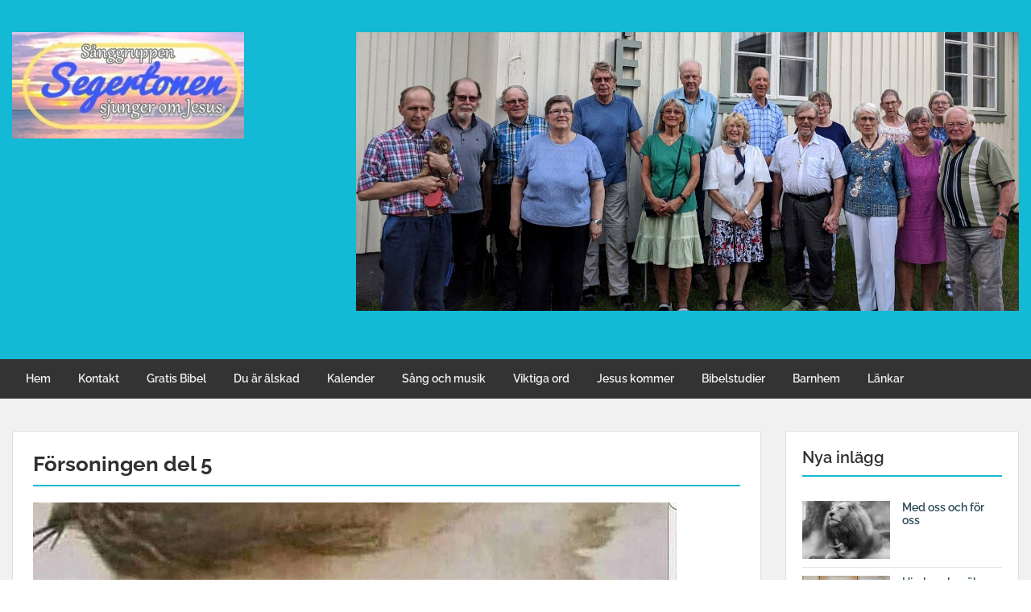

--- FILE ---
content_type: text/html; charset=UTF-8
request_url: https://blogg.segertonen.se/forsoningen/
body_size: 18173
content:
<!doctype html><html lang="sv-SE" class="no-js no-svg"><head><meta charset="UTF-8"><meta name="viewport" content="width=device-width, initial-scale=1"><link rel="profile" href="http://gmpg.org/xfn/11"><link rel="pingback" href="https://blogg.segertonen.se/xmlrpc.php"/><title>Försoningen del 5 &#8211; Sånggruppen Segertonen sjunger om Jesus</title><meta name='robots' content='max-image-preview:large' /><link rel='dns-prefetch' href='//fonts-static.group-cdn.one' /><link rel="alternate" type="application/rss+xml" title="Sånggruppen Segertonen sjunger om Jesus &raquo; Webbflöde" href="https://blogg.segertonen.se/feed/" /><link rel="alternate" type="application/rss+xml" title="Sånggruppen Segertonen sjunger om Jesus &raquo; Kommentarsflöde" href="https://blogg.segertonen.se/comments/feed/" /><link rel="alternate" title="oEmbed (JSON)" type="application/json+oembed" href="https://blogg.segertonen.se/wp-json/oembed/1.0/embed?url=https%3A%2F%2Fblogg.segertonen.se%2Fforsoningen%2F" /><link rel="alternate" title="oEmbed (XML)" type="text/xml+oembed" href="https://blogg.segertonen.se/wp-json/oembed/1.0/embed?url=https%3A%2F%2Fblogg.segertonen.se%2Fforsoningen%2F&#038;format=xml" />  <script src="//www.googletagmanager.com/gtag/js?id=G-5G1FSJ9CWY"  data-cfasync="false" data-wpfc-render="false" type="text/javascript" async></script> <script data-cfasync="false" data-wpfc-render="false" type="text/javascript">var mi_version = '9.11.1';
				var mi_track_user = true;
				var mi_no_track_reason = '';
								var MonsterInsightsDefaultLocations = {"page_location":"https:\/\/blogg.segertonen.se\/forsoningen\/"};
								if ( typeof MonsterInsightsPrivacyGuardFilter === 'function' ) {
					var MonsterInsightsLocations = (typeof MonsterInsightsExcludeQuery === 'object') ? MonsterInsightsPrivacyGuardFilter( MonsterInsightsExcludeQuery ) : MonsterInsightsPrivacyGuardFilter( MonsterInsightsDefaultLocations );
				} else {
					var MonsterInsightsLocations = (typeof MonsterInsightsExcludeQuery === 'object') ? MonsterInsightsExcludeQuery : MonsterInsightsDefaultLocations;
				}

								var disableStrs = [
										'ga-disable-G-5G1FSJ9CWY',
									];

				/* Function to detect opted out users */
				function __gtagTrackerIsOptedOut() {
					for (var index = 0; index < disableStrs.length; index++) {
						if (document.cookie.indexOf(disableStrs[index] + '=true') > -1) {
							return true;
						}
					}

					return false;
				}

				/* Disable tracking if the opt-out cookie exists. */
				if (__gtagTrackerIsOptedOut()) {
					for (var index = 0; index < disableStrs.length; index++) {
						window[disableStrs[index]] = true;
					}
				}

				/* Opt-out function */
				function __gtagTrackerOptout() {
					for (var index = 0; index < disableStrs.length; index++) {
						document.cookie = disableStrs[index] + '=true; expires=Thu, 31 Dec 2099 23:59:59 UTC; path=/';
						window[disableStrs[index]] = true;
					}
				}

				if ('undefined' === typeof gaOptout) {
					function gaOptout() {
						__gtagTrackerOptout();
					}
				}
								window.dataLayer = window.dataLayer || [];

				window.MonsterInsightsDualTracker = {
					helpers: {},
					trackers: {},
				};
				if (mi_track_user) {
					function __gtagDataLayer() {
						dataLayer.push(arguments);
					}

					function __gtagTracker(type, name, parameters) {
						if (!parameters) {
							parameters = {};
						}

						if (parameters.send_to) {
							__gtagDataLayer.apply(null, arguments);
							return;
						}

						if (type === 'event') {
														parameters.send_to = monsterinsights_frontend.v4_id;
							var hookName = name;
							if (typeof parameters['event_category'] !== 'undefined') {
								hookName = parameters['event_category'] + ':' + name;
							}

							if (typeof MonsterInsightsDualTracker.trackers[hookName] !== 'undefined') {
								MonsterInsightsDualTracker.trackers[hookName](parameters);
							} else {
								__gtagDataLayer('event', name, parameters);
							}
							
						} else {
							__gtagDataLayer.apply(null, arguments);
						}
					}

					__gtagTracker('js', new Date());
					__gtagTracker('set', {
						'developer_id.dZGIzZG': true,
											});
					if ( MonsterInsightsLocations.page_location ) {
						__gtagTracker('set', MonsterInsightsLocations);
					}
										__gtagTracker('config', 'G-5G1FSJ9CWY', {"forceSSL":"true","link_attribution":"true"} );
										window.gtag = __gtagTracker;										(function () {
						/* https://developers.google.com/analytics/devguides/collection/analyticsjs/ */
						/* ga and __gaTracker compatibility shim. */
						var noopfn = function () {
							return null;
						};
						var newtracker = function () {
							return new Tracker();
						};
						var Tracker = function () {
							return null;
						};
						var p = Tracker.prototype;
						p.get = noopfn;
						p.set = noopfn;
						p.send = function () {
							var args = Array.prototype.slice.call(arguments);
							args.unshift('send');
							__gaTracker.apply(null, args);
						};
						var __gaTracker = function () {
							var len = arguments.length;
							if (len === 0) {
								return;
							}
							var f = arguments[len - 1];
							if (typeof f !== 'object' || f === null || typeof f.hitCallback !== 'function') {
								if ('send' === arguments[0]) {
									var hitConverted, hitObject = false, action;
									if ('event' === arguments[1]) {
										if ('undefined' !== typeof arguments[3]) {
											hitObject = {
												'eventAction': arguments[3],
												'eventCategory': arguments[2],
												'eventLabel': arguments[4],
												'value': arguments[5] ? arguments[5] : 1,
											}
										}
									}
									if ('pageview' === arguments[1]) {
										if ('undefined' !== typeof arguments[2]) {
											hitObject = {
												'eventAction': 'page_view',
												'page_path': arguments[2],
											}
										}
									}
									if (typeof arguments[2] === 'object') {
										hitObject = arguments[2];
									}
									if (typeof arguments[5] === 'object') {
										Object.assign(hitObject, arguments[5]);
									}
									if ('undefined' !== typeof arguments[1].hitType) {
										hitObject = arguments[1];
										if ('pageview' === hitObject.hitType) {
											hitObject.eventAction = 'page_view';
										}
									}
									if (hitObject) {
										action = 'timing' === arguments[1].hitType ? 'timing_complete' : hitObject.eventAction;
										hitConverted = mapArgs(hitObject);
										__gtagTracker('event', action, hitConverted);
									}
								}
								return;
							}

							function mapArgs(args) {
								var arg, hit = {};
								var gaMap = {
									'eventCategory': 'event_category',
									'eventAction': 'event_action',
									'eventLabel': 'event_label',
									'eventValue': 'event_value',
									'nonInteraction': 'non_interaction',
									'timingCategory': 'event_category',
									'timingVar': 'name',
									'timingValue': 'value',
									'timingLabel': 'event_label',
									'page': 'page_path',
									'location': 'page_location',
									'title': 'page_title',
									'referrer' : 'page_referrer',
								};
								for (arg in args) {
																		if (!(!args.hasOwnProperty(arg) || !gaMap.hasOwnProperty(arg))) {
										hit[gaMap[arg]] = args[arg];
									} else {
										hit[arg] = args[arg];
									}
								}
								return hit;
							}

							try {
								f.hitCallback();
							} catch (ex) {
							}
						};
						__gaTracker.create = newtracker;
						__gaTracker.getByName = newtracker;
						__gaTracker.getAll = function () {
							return [];
						};
						__gaTracker.remove = noopfn;
						__gaTracker.loaded = true;
						window['__gaTracker'] = __gaTracker;
					})();
									} else {
										console.log("");
					(function () {
						function __gtagTracker() {
							return null;
						}

						window['__gtagTracker'] = __gtagTracker;
						window['gtag'] = __gtagTracker;
					})();
									}</script> <style id='wp-img-auto-sizes-contain-inline-css' type='text/css'>img:is([sizes=auto i],[sizes^="auto," i]){contain-intrinsic-size:3000px 1500px}
/*# sourceURL=wp-img-auto-sizes-contain-inline-css */</style><link rel='stylesheet' id='ot-google-fonts-via-onecom-cdn-raleway-css' href='https://fonts-static.group-cdn.one/fonts/google/raleway/raleway.css' type='text/css' media='all' /><style id='wp-emoji-styles-inline-css' type='text/css'>img.wp-smiley, img.emoji {
		display: inline !important;
		border: none !important;
		box-shadow: none !important;
		height: 1em !important;
		width: 1em !important;
		margin: 0 0.07em !important;
		vertical-align: -0.1em !important;
		background: none !important;
		padding: 0 !important;
	}
/*# sourceURL=wp-emoji-styles-inline-css */</style><style id='wp-block-library-inline-css' type='text/css'>:root{--wp-block-synced-color:#7a00df;--wp-block-synced-color--rgb:122,0,223;--wp-bound-block-color:var(--wp-block-synced-color);--wp-editor-canvas-background:#ddd;--wp-admin-theme-color:#007cba;--wp-admin-theme-color--rgb:0,124,186;--wp-admin-theme-color-darker-10:#006ba1;--wp-admin-theme-color-darker-10--rgb:0,107,160.5;--wp-admin-theme-color-darker-20:#005a87;--wp-admin-theme-color-darker-20--rgb:0,90,135;--wp-admin-border-width-focus:2px}@media (min-resolution:192dpi){:root{--wp-admin-border-width-focus:1.5px}}.wp-element-button{cursor:pointer}:root .has-very-light-gray-background-color{background-color:#eee}:root .has-very-dark-gray-background-color{background-color:#313131}:root .has-very-light-gray-color{color:#eee}:root .has-very-dark-gray-color{color:#313131}:root .has-vivid-green-cyan-to-vivid-cyan-blue-gradient-background{background:linear-gradient(135deg,#00d084,#0693e3)}:root .has-purple-crush-gradient-background{background:linear-gradient(135deg,#34e2e4,#4721fb 50%,#ab1dfe)}:root .has-hazy-dawn-gradient-background{background:linear-gradient(135deg,#faaca8,#dad0ec)}:root .has-subdued-olive-gradient-background{background:linear-gradient(135deg,#fafae1,#67a671)}:root .has-atomic-cream-gradient-background{background:linear-gradient(135deg,#fdd79a,#004a59)}:root .has-nightshade-gradient-background{background:linear-gradient(135deg,#330968,#31cdcf)}:root .has-midnight-gradient-background{background:linear-gradient(135deg,#020381,#2874fc)}:root{--wp--preset--font-size--normal:16px;--wp--preset--font-size--huge:42px}.has-regular-font-size{font-size:1em}.has-larger-font-size{font-size:2.625em}.has-normal-font-size{font-size:var(--wp--preset--font-size--normal)}.has-huge-font-size{font-size:var(--wp--preset--font-size--huge)}.has-text-align-center{text-align:center}.has-text-align-left{text-align:left}.has-text-align-right{text-align:right}.has-fit-text{white-space:nowrap!important}#end-resizable-editor-section{display:none}.aligncenter{clear:both}.items-justified-left{justify-content:flex-start}.items-justified-center{justify-content:center}.items-justified-right{justify-content:flex-end}.items-justified-space-between{justify-content:space-between}.screen-reader-text{border:0;clip-path:inset(50%);height:1px;margin:-1px;overflow:hidden;padding:0;position:absolute;width:1px;word-wrap:normal!important}.screen-reader-text:focus{background-color:#ddd;clip-path:none;color:#444;display:block;font-size:1em;height:auto;left:5px;line-height:normal;padding:15px 23px 14px;text-decoration:none;top:5px;width:auto;z-index:100000}html :where(.has-border-color){border-style:solid}html :where([style*=border-top-color]){border-top-style:solid}html :where([style*=border-right-color]){border-right-style:solid}html :where([style*=border-bottom-color]){border-bottom-style:solid}html :where([style*=border-left-color]){border-left-style:solid}html :where([style*=border-width]){border-style:solid}html :where([style*=border-top-width]){border-top-style:solid}html :where([style*=border-right-width]){border-right-style:solid}html :where([style*=border-bottom-width]){border-bottom-style:solid}html :where([style*=border-left-width]){border-left-style:solid}html :where(img[class*=wp-image-]){height:auto;max-width:100%}:where(figure){margin:0 0 1em}html :where(.is-position-sticky){--wp-admin--admin-bar--position-offset:var(--wp-admin--admin-bar--height,0px)}@media screen and (max-width:600px){html :where(.is-position-sticky){--wp-admin--admin-bar--position-offset:0px}}

/*# sourceURL=wp-block-library-inline-css */</style><style id='wp-block-paragraph-inline-css' type='text/css'>.is-small-text{font-size:.875em}.is-regular-text{font-size:1em}.is-large-text{font-size:2.25em}.is-larger-text{font-size:3em}.has-drop-cap:not(:focus):first-letter{float:left;font-size:8.4em;font-style:normal;font-weight:100;line-height:.68;margin:.05em .1em 0 0;text-transform:uppercase}body.rtl .has-drop-cap:not(:focus):first-letter{float:none;margin-left:.1em}p.has-drop-cap.has-background{overflow:hidden}:root :where(p.has-background){padding:1.25em 2.375em}:where(p.has-text-color:not(.has-link-color)) a{color:inherit}p.has-text-align-left[style*="writing-mode:vertical-lr"],p.has-text-align-right[style*="writing-mode:vertical-rl"]{rotate:180deg}
/*# sourceURL=https://blogg.segertonen.se/wp-includes/blocks/paragraph/style.min.css */</style><style id='global-styles-inline-css' type='text/css'>:root{--wp--preset--aspect-ratio--square: 1;--wp--preset--aspect-ratio--4-3: 4/3;--wp--preset--aspect-ratio--3-4: 3/4;--wp--preset--aspect-ratio--3-2: 3/2;--wp--preset--aspect-ratio--2-3: 2/3;--wp--preset--aspect-ratio--16-9: 16/9;--wp--preset--aspect-ratio--9-16: 9/16;--wp--preset--color--black: #000000;--wp--preset--color--cyan-bluish-gray: #abb8c3;--wp--preset--color--white: #ffffff;--wp--preset--color--pale-pink: #f78da7;--wp--preset--color--vivid-red: #cf2e2e;--wp--preset--color--luminous-vivid-orange: #ff6900;--wp--preset--color--luminous-vivid-amber: #fcb900;--wp--preset--color--light-green-cyan: #7bdcb5;--wp--preset--color--vivid-green-cyan: #00d084;--wp--preset--color--pale-cyan-blue: #8ed1fc;--wp--preset--color--vivid-cyan-blue: #0693e3;--wp--preset--color--vivid-purple: #9b51e0;--wp--preset--gradient--vivid-cyan-blue-to-vivid-purple: linear-gradient(135deg,rgb(6,147,227) 0%,rgb(155,81,224) 100%);--wp--preset--gradient--light-green-cyan-to-vivid-green-cyan: linear-gradient(135deg,rgb(122,220,180) 0%,rgb(0,208,130) 100%);--wp--preset--gradient--luminous-vivid-amber-to-luminous-vivid-orange: linear-gradient(135deg,rgb(252,185,0) 0%,rgb(255,105,0) 100%);--wp--preset--gradient--luminous-vivid-orange-to-vivid-red: linear-gradient(135deg,rgb(255,105,0) 0%,rgb(207,46,46) 100%);--wp--preset--gradient--very-light-gray-to-cyan-bluish-gray: linear-gradient(135deg,rgb(238,238,238) 0%,rgb(169,184,195) 100%);--wp--preset--gradient--cool-to-warm-spectrum: linear-gradient(135deg,rgb(74,234,220) 0%,rgb(151,120,209) 20%,rgb(207,42,186) 40%,rgb(238,44,130) 60%,rgb(251,105,98) 80%,rgb(254,248,76) 100%);--wp--preset--gradient--blush-light-purple: linear-gradient(135deg,rgb(255,206,236) 0%,rgb(152,150,240) 100%);--wp--preset--gradient--blush-bordeaux: linear-gradient(135deg,rgb(254,205,165) 0%,rgb(254,45,45) 50%,rgb(107,0,62) 100%);--wp--preset--gradient--luminous-dusk: linear-gradient(135deg,rgb(255,203,112) 0%,rgb(199,81,192) 50%,rgb(65,88,208) 100%);--wp--preset--gradient--pale-ocean: linear-gradient(135deg,rgb(255,245,203) 0%,rgb(182,227,212) 50%,rgb(51,167,181) 100%);--wp--preset--gradient--electric-grass: linear-gradient(135deg,rgb(202,248,128) 0%,rgb(113,206,126) 100%);--wp--preset--gradient--midnight: linear-gradient(135deg,rgb(2,3,129) 0%,rgb(40,116,252) 100%);--wp--preset--font-size--small: 13px;--wp--preset--font-size--medium: 20px;--wp--preset--font-size--large: 36px;--wp--preset--font-size--x-large: 42px;--wp--preset--spacing--20: 0.44rem;--wp--preset--spacing--30: 0.67rem;--wp--preset--spacing--40: 1rem;--wp--preset--spacing--50: 1.5rem;--wp--preset--spacing--60: 2.25rem;--wp--preset--spacing--70: 3.38rem;--wp--preset--spacing--80: 5.06rem;--wp--preset--shadow--natural: 6px 6px 9px rgba(0, 0, 0, 0.2);--wp--preset--shadow--deep: 12px 12px 50px rgba(0, 0, 0, 0.4);--wp--preset--shadow--sharp: 6px 6px 0px rgba(0, 0, 0, 0.2);--wp--preset--shadow--outlined: 6px 6px 0px -3px rgb(255, 255, 255), 6px 6px rgb(0, 0, 0);--wp--preset--shadow--crisp: 6px 6px 0px rgb(0, 0, 0);}:where(.is-layout-flex){gap: 0.5em;}:where(.is-layout-grid){gap: 0.5em;}body .is-layout-flex{display: flex;}.is-layout-flex{flex-wrap: wrap;align-items: center;}.is-layout-flex > :is(*, div){margin: 0;}body .is-layout-grid{display: grid;}.is-layout-grid > :is(*, div){margin: 0;}:where(.wp-block-columns.is-layout-flex){gap: 2em;}:where(.wp-block-columns.is-layout-grid){gap: 2em;}:where(.wp-block-post-template.is-layout-flex){gap: 1.25em;}:where(.wp-block-post-template.is-layout-grid){gap: 1.25em;}.has-black-color{color: var(--wp--preset--color--black) !important;}.has-cyan-bluish-gray-color{color: var(--wp--preset--color--cyan-bluish-gray) !important;}.has-white-color{color: var(--wp--preset--color--white) !important;}.has-pale-pink-color{color: var(--wp--preset--color--pale-pink) !important;}.has-vivid-red-color{color: var(--wp--preset--color--vivid-red) !important;}.has-luminous-vivid-orange-color{color: var(--wp--preset--color--luminous-vivid-orange) !important;}.has-luminous-vivid-amber-color{color: var(--wp--preset--color--luminous-vivid-amber) !important;}.has-light-green-cyan-color{color: var(--wp--preset--color--light-green-cyan) !important;}.has-vivid-green-cyan-color{color: var(--wp--preset--color--vivid-green-cyan) !important;}.has-pale-cyan-blue-color{color: var(--wp--preset--color--pale-cyan-blue) !important;}.has-vivid-cyan-blue-color{color: var(--wp--preset--color--vivid-cyan-blue) !important;}.has-vivid-purple-color{color: var(--wp--preset--color--vivid-purple) !important;}.has-black-background-color{background-color: var(--wp--preset--color--black) !important;}.has-cyan-bluish-gray-background-color{background-color: var(--wp--preset--color--cyan-bluish-gray) !important;}.has-white-background-color{background-color: var(--wp--preset--color--white) !important;}.has-pale-pink-background-color{background-color: var(--wp--preset--color--pale-pink) !important;}.has-vivid-red-background-color{background-color: var(--wp--preset--color--vivid-red) !important;}.has-luminous-vivid-orange-background-color{background-color: var(--wp--preset--color--luminous-vivid-orange) !important;}.has-luminous-vivid-amber-background-color{background-color: var(--wp--preset--color--luminous-vivid-amber) !important;}.has-light-green-cyan-background-color{background-color: var(--wp--preset--color--light-green-cyan) !important;}.has-vivid-green-cyan-background-color{background-color: var(--wp--preset--color--vivid-green-cyan) !important;}.has-pale-cyan-blue-background-color{background-color: var(--wp--preset--color--pale-cyan-blue) !important;}.has-vivid-cyan-blue-background-color{background-color: var(--wp--preset--color--vivid-cyan-blue) !important;}.has-vivid-purple-background-color{background-color: var(--wp--preset--color--vivid-purple) !important;}.has-black-border-color{border-color: var(--wp--preset--color--black) !important;}.has-cyan-bluish-gray-border-color{border-color: var(--wp--preset--color--cyan-bluish-gray) !important;}.has-white-border-color{border-color: var(--wp--preset--color--white) !important;}.has-pale-pink-border-color{border-color: var(--wp--preset--color--pale-pink) !important;}.has-vivid-red-border-color{border-color: var(--wp--preset--color--vivid-red) !important;}.has-luminous-vivid-orange-border-color{border-color: var(--wp--preset--color--luminous-vivid-orange) !important;}.has-luminous-vivid-amber-border-color{border-color: var(--wp--preset--color--luminous-vivid-amber) !important;}.has-light-green-cyan-border-color{border-color: var(--wp--preset--color--light-green-cyan) !important;}.has-vivid-green-cyan-border-color{border-color: var(--wp--preset--color--vivid-green-cyan) !important;}.has-pale-cyan-blue-border-color{border-color: var(--wp--preset--color--pale-cyan-blue) !important;}.has-vivid-cyan-blue-border-color{border-color: var(--wp--preset--color--vivid-cyan-blue) !important;}.has-vivid-purple-border-color{border-color: var(--wp--preset--color--vivid-purple) !important;}.has-vivid-cyan-blue-to-vivid-purple-gradient-background{background: var(--wp--preset--gradient--vivid-cyan-blue-to-vivid-purple) !important;}.has-light-green-cyan-to-vivid-green-cyan-gradient-background{background: var(--wp--preset--gradient--light-green-cyan-to-vivid-green-cyan) !important;}.has-luminous-vivid-amber-to-luminous-vivid-orange-gradient-background{background: var(--wp--preset--gradient--luminous-vivid-amber-to-luminous-vivid-orange) !important;}.has-luminous-vivid-orange-to-vivid-red-gradient-background{background: var(--wp--preset--gradient--luminous-vivid-orange-to-vivid-red) !important;}.has-very-light-gray-to-cyan-bluish-gray-gradient-background{background: var(--wp--preset--gradient--very-light-gray-to-cyan-bluish-gray) !important;}.has-cool-to-warm-spectrum-gradient-background{background: var(--wp--preset--gradient--cool-to-warm-spectrum) !important;}.has-blush-light-purple-gradient-background{background: var(--wp--preset--gradient--blush-light-purple) !important;}.has-blush-bordeaux-gradient-background{background: var(--wp--preset--gradient--blush-bordeaux) !important;}.has-luminous-dusk-gradient-background{background: var(--wp--preset--gradient--luminous-dusk) !important;}.has-pale-ocean-gradient-background{background: var(--wp--preset--gradient--pale-ocean) !important;}.has-electric-grass-gradient-background{background: var(--wp--preset--gradient--electric-grass) !important;}.has-midnight-gradient-background{background: var(--wp--preset--gradient--midnight) !important;}.has-small-font-size{font-size: var(--wp--preset--font-size--small) !important;}.has-medium-font-size{font-size: var(--wp--preset--font-size--medium) !important;}.has-large-font-size{font-size: var(--wp--preset--font-size--large) !important;}.has-x-large-font-size{font-size: var(--wp--preset--font-size--x-large) !important;}
/*# sourceURL=global-styles-inline-css */</style><style id='classic-theme-styles-inline-css' type='text/css'>/*! This file is auto-generated */
.wp-block-button__link{color:#fff;background-color:#32373c;border-radius:9999px;box-shadow:none;text-decoration:none;padding:calc(.667em + 2px) calc(1.333em + 2px);font-size:1.125em}.wp-block-file__button{background:#32373c;color:#fff;text-decoration:none}
/*# sourceURL=/wp-includes/css/classic-themes.min.css */</style><link rel='stylesheet' id='style-oct-travelo-all-css' href='https://usercontent.one/wp/blogg.segertonen.se/wp-content/themes/onecom-travelo/assets/min-css/style.min.css?ver=0.7.5' type='text/css' media='all' /><link rel='stylesheet' id='dashicons-css' href='https://blogg.segertonen.se/wp-includes/css/dashicons.min.css?ver=6.9' type='text/css' media='all' /><link rel='stylesheet' id='raleway-google-font-css' href='//fonts-static.group-cdn.one/fonts/google/raleway/raleway.css?ver=6.9' type='text/css' media='all' /> <script type="text/javascript" src="https://usercontent.one/wp/blogg.segertonen.se/wp-content/plugins/google-analytics-for-wordpress/assets/js/frontend-gtag.min.js?ver=9.11.1" id="monsterinsights-frontend-script-js" async="async" data-wp-strategy="async"></script> <script data-cfasync="false" data-wpfc-render="false" type="text/javascript" id='monsterinsights-frontend-script-js-extra'>var monsterinsights_frontend = {"js_events_tracking":"true","download_extensions":"doc,pdf,ppt,zip,xls,docx,pptx,xlsx","inbound_paths":"[{\"path\":\"\\\/go\\\/\",\"label\":\"affiliate\"},{\"path\":\"\\\/recommend\\\/\",\"label\":\"affiliate\"}]","home_url":"https:\/\/blogg.segertonen.se","hash_tracking":"false","v4_id":"G-5G1FSJ9CWY"};</script> <script type="text/javascript" src="https://blogg.segertonen.se/wp-includes/js/jquery/jquery.min.js?ver=3.7.1" id="jquery-core-js"></script> <link rel="https://api.w.org/" href="https://blogg.segertonen.se/wp-json/" /><link rel="alternate" title="JSON" type="application/json" href="https://blogg.segertonen.se/wp-json/wp/v2/pages/4128" /><link rel="EditURI" type="application/rsd+xml" title="RSD" href="https://blogg.segertonen.se/xmlrpc.php?rsd" /><meta name="generator" content="WordPress 6.9" /><link rel="canonical" href="https://blogg.segertonen.se/forsoningen/" /><link rel='shortlink' href='https://blogg.segertonen.se/?p=4128' /><style>[class*=" icon-oc-"],[class^=icon-oc-]{speak:none;font-style:normal;font-weight:400;font-variant:normal;text-transform:none;line-height:1;-webkit-font-smoothing:antialiased;-moz-osx-font-smoothing:grayscale}.icon-oc-one-com-white-32px-fill:before{content:"901"}.icon-oc-one-com:before{content:"900"}#one-com-icon,.toplevel_page_onecom-wp .wp-menu-image{speak:none;display:flex;align-items:center;justify-content:center;text-transform:none;line-height:1;-webkit-font-smoothing:antialiased;-moz-osx-font-smoothing:grayscale}.onecom-wp-admin-bar-item>a,.toplevel_page_onecom-wp>.wp-menu-name{font-size:16px;font-weight:400;line-height:1}.toplevel_page_onecom-wp>.wp-menu-name img{width:69px;height:9px;}.wp-submenu-wrap.wp-submenu>.wp-submenu-head>img{width:88px;height:auto}.onecom-wp-admin-bar-item>a img{height:7px!important}.onecom-wp-admin-bar-item>a img,.toplevel_page_onecom-wp>.wp-menu-name img{opacity:.8}.onecom-wp-admin-bar-item.hover>a img,.toplevel_page_onecom-wp.wp-has-current-submenu>.wp-menu-name img,li.opensub>a.toplevel_page_onecom-wp>.wp-menu-name img{opacity:1}#one-com-icon:before,.onecom-wp-admin-bar-item>a:before,.toplevel_page_onecom-wp>.wp-menu-image:before{content:'';position:static!important;background-color:rgba(240,245,250,.4);border-radius:102px;width:18px;height:18px;padding:0!important}.onecom-wp-admin-bar-item>a:before{width:14px;height:14px}.onecom-wp-admin-bar-item.hover>a:before,.toplevel_page_onecom-wp.opensub>a>.wp-menu-image:before,.toplevel_page_onecom-wp.wp-has-current-submenu>.wp-menu-image:before{background-color:#76b82a}.onecom-wp-admin-bar-item>a{display:inline-flex!important;align-items:center;justify-content:center}#one-com-logo-wrapper{font-size:4em}#one-com-icon{vertical-align:middle}.imagify-welcome{display:none !important;}</style><noscript><style>.vce-row-container .vcv-lozad {display: none}</style></noscript><meta name="generator" content="Powered by Visual Composer Website Builder - fast and easy-to-use drag and drop visual editor for WordPress."/><style type="text/css">.recentcomments a{display:inline !important;padding:0 !important;margin:0 !important;}</style><link rel="icon" href="https://usercontent.one/wp/blogg.segertonen.se/wp-content/uploads/2020/02/cropped-himmelhjärtat-32x32.jpg" sizes="32x32" /><link rel="icon" href="https://usercontent.one/wp/blogg.segertonen.se/wp-content/uploads/2020/02/cropped-himmelhjärtat-192x192.jpg" sizes="192x192" /><link rel="apple-touch-icon" href="https://usercontent.one/wp/blogg.segertonen.se/wp-content/uploads/2020/02/cropped-himmelhjärtat-180x180.jpg" /><meta name="msapplication-TileImage" content="https://usercontent.one/wp/blogg.segertonen.se/wp-content/uploads/2020/02/cropped-himmelhjärtat-270x270.jpg" /><style type="text/css">/* Primary Skin Color */
        .oct-post-meta a, oct-post-meta a:visited,
        .widget-area a, .widget-area a:visited,
        .card-body h2 a, .card-body h2 a:visited{
            color: #2C4A58;
        }

        /* Primary Skin Color */
        a:hover,
        .section-content a:hover,
        .featured-box a:hover,
        .oct-main-content a:hover,
        .widget a:hover,
        .oct-post-meta a:hover,
        .widget-area a:hover,
        .widget-area h2 a:hover,
        .card-body h2 a:hover{
            color: #00a3ac;
        }

        #wp-calendar thead th {
            background-color: #2C4A58;
        }

        /* Exclude border for webshop spiner button (it will have its own color) */
        a.btn:not(.input-group-addon),
        a.btn:visited:not(.input-group-addon) {
            border-color: #2C4A58 !important;
        }
        a.btn:hover {
            background-color: #2C4A58;
        }

        .onecom-webshop-main a.button:hover,
        .onecom-webshop-main button:hover
        {
            background-color: #2C4A58 !important;
        }

        body {color:#313131;}.onecom-webshop-main svg {fill:#313131;}#page{background-color:#F2F1F2;}h1  {color:#313131;}h2{color:#313131;}h3{color:#313131;}h4{color:#313131;}h5{color:#313131;}h6{color:#313131;}a, .page .oct-post-content a, .single .oct-post-content a,.section-content a, .featured-box a, .oct-main-content a, .widget a, .textwidget a, .service-details a{color:#2C4A58;}a:active, .page .oct-post-content a:active, .single .oct-post-content a:active, .section-content a:active, .featured-box a:active, .oct-main-content a:active, .widget a:active, .textwidget a:active, .service-details a:active{color:#2C4A58;}a:visited, .page .oct-post-content a:visited, .single .oct-post-content a:visited, .section-content a:visited, .featured-box a:visited, .oct-main-content a:visited, .widget a:visited, .textwidget a:visited, .service-details a:visited{color:#2C4A58;}a:hover, .page .oct-post-content a:hover, .single .oct-post-content a:hover, .section-content a:hover, .featured-box a:hover, .oct-main-content a:hover, .widget a:hover, .oct-post-meta a:hover, .widget-area a:hover, .widget-area h2 a:hover, .card-body h2 a:hover{color:#14b9d5;}.btn.btn-primary, .btn.btn-primary:visited{color:#efefef;background-color:#14b9d5;}.btn.btn-primary:hover{color:#efefef;background-color:#17a2b8;}.onecom-webshop-main a.button, .onecom-webshop-main button, .onecom-webshop-main a.button:visited{color:#efefef;background-color:#14b9d5;}.onecom-webshop-main a.button:hover, .onecom-webshop-main button:hover{color:#efefef !important;background-color:#17a2b8 !important;}.onecom-webshop-main a.button.button-back {color:#efefef;background-color:#14b9d5;}.btn.btn-primary { border: none}.btn.btn-primary:hover { border: none}.oct-header-menu {background-color:#333333;}#primary-nav ul li a{color:#efefef;}#primary-nav ul li:hover > a{color:#333333;}#primary-nav ul li.current_page_item a, #primary-nav ul li.current-menu-item>a, #primary-nav ul li.current-menu-parent a{color:#333333;}#primary-nav ul li a{background-color:#333333;}#primary-nav ul li:hover > a{background-color:#efefef;}#primary-nav ul li.current_page_item a, #primary-nav ul li.current-menu-item>a, #primary-nav ul li.current-menu-parent a{background-color:#efefef;}#primary-nav ul.sub-menu li a{color:#efefef;}#primary-nav ul.sub-menu li:hover > a{color:#333333;}#primary-nav ul.sub-menu li.current_page_item a, #primary-nav ul.sub-menu li.current-menu-item a{color:#333333;}#primary-nav ul.sub-menu li a{background-color:#333333;}#primary-nav ul.sub-menu li:hover > a{background-color:#efefef;}#primary-nav ul.sub-menu li.current_page_item a, #primary-nav ul.sub-menu li.current-menu-item a{background-color:#efefef;}.oct-head-bar{background-color:#14b9d5;}.oct-site-logo h1 a, .oct-site-logo h2 a, .oct-site-logo h1 a:visited, .oct-site-logo h2 a:visited {color:#efefef;}.oct-site-logo h1 a:hover, .oct-site-logo h2 a:hover{}.oct-slider h4 {color:#efefef;}.oct-slider .carousel-description {color:#efefef;}.oct-slider .carousel-caption{background-color:#000000;}#oct-site-footer{background-color:#202020;}#oct-site-footer h3{color:#efefef;}#oct-site-footer, #oct-site-footer p{color:#efefef;}#oct-site-footer a{color:#ffffff;}#oct-site-footer a:active{color:#efefef;}#oct-site-footer a:visited{color:#ffffff;}#oct-site-footer a:hover{color:#efefef;}#oct-copyright {background-color:#181818;}#oct-copyright, #oct-copyright p{color:#cccccc;}.oct-site-logo img{max-height:200px;}.oct-site-logo h1 a, .oct-site-logo h2 a, .oct-site-logo h1, .oct-site-logo h2 {font-family:Raleway;font-size:40px;font-style:normal;font-weight:bold;text-decoration:none;}#primary-nav ul li a{font-family:Raleway;font-size:14px;font-style:normal;font-weight:600;text-decoration:none;}body, body p, .section-content, .section-content p, .sidebar, .oct-magazine-section, .oct-main-content, .oct-main-content p, widget-area, .textwidget{font-family:Arial;font-size:14px;font-style:normal;font-weight:400;}h1, .section-content h1, .featured-box h1, .oct-main-content h1, .plan-content h1, .widget-content h1, .textwidget h1, .service-details h1{font-family:Raleway;font-size:26px;font-style:normal;font-weight:700;text-decoration:none;}h2, .oct-card h2, .oct-main-content h2 {font-family:Raleway;font-size:22px;font-style:normal;font-weight:600;text-decoration:none;}h3, .section-content h3, .featured-box h3, .oct-main-content h3, .plan-content h3, .widget-content h3, .textwidget h3, .service-details h3{font-family:Raleway;font-size:20px;font-style:normal;font-weight:600;text-decoration:none;}h4, .section-content h4, .featured-box h4, .oct-main-content h4, .plan-content h4, .widget-content h4, .textwidget h4, .service-details h4{font-family:Raleway;font-size:18px;font-style:normal;font-weight:600;text-decoration:none;}h5, .section-content h5, .featured-box h5, .oct-main-content h5, .plan-content h5, .widget-content h5, .textwidget h5, .service-details h5{font-family:Raleway;font-size:16px;font-style:normal;font-weight:600;text-decoration:none;}h6, .section-content h6, .featured-box h6, .oct-main-content h6, .plan-content h6, .widget-content h6, .textwidget h6, .oct-site-logo h6, .service-details h6{font-family:Raleway;font-size:14px;font-style:normal;font-weight:600;text-decoration:none;}.btn.btn-primary{font-family:Raleway;font-size:14px;font-style:normal;font-weight:normal;text-decoration:none;}#oct-site-footer h3 {font-family:Raleway;font-size:20px;font-style:normal;font-weight:500;text-decoration:none;}#oct-site-footer, #oct-site-footer div, #oct-site-footer p, #oct-site-footer li {font-family:Raleway;font-size:13px;font-style:normal;font-weight:normal;line-height:22px;text-decoration:none;}/* Your custom CSS goes here */</style><link rel='stylesheet' id='one-shortcode-css-css' href='https://usercontent.one/wp/blogg.segertonen.se/wp-content/themes/onecom-travelo/one-shortcodes/min-css/one-shortcodes.min.css?ver=6.9' type='text/css' media='all' /><link rel='stylesheet' id='mediaelement-css' href='https://blogg.segertonen.se/wp-includes/js/mediaelement/mediaelementplayer-legacy.min.css?ver=4.2.17' type='text/css' media='all' /><link rel='stylesheet' id='wp-mediaelement-css' href='https://blogg.segertonen.se/wp-includes/js/mediaelement/wp-mediaelement.min.css?ver=6.9' type='text/css' media='all' /></head><body class="wp-singular page-template-default page page-id-4128 wp-theme-onecom-travelo vcwb"><div id="oct-wrapper"><div id="page"><section class="oct-head-bar"><div class="container"><div class="row d-lg-none"><div class="col-1"> <button class="menu-toggle mobile-only" aria-controls="sticky_menu" aria-expanded="false">Menu</button></div></div><div class="row"><div class="col-12 col-md-4"><div class="oct-site-logo"><h1 class="site-title"> <a href="https://blogg.segertonen.se/" rel="home"> <img src="https://usercontent.one/wp/blogg.segertonen.se/wp-content/uploads/2020/02/Segertonen-logga.jpg" alt="Sånggruppen Segertonen sjunger om Jesus" role="logo" /> </a></h1></div></div><div class="col-12 col-sm-12 col-md-8"><div class="oct-header-widget text-md-right"><div class="clearfix visible-md"></div><div id="media_image-10" class="widget widget_media_image"><img width="1710" height="718" src="https://usercontent.one/wp/blogg.segertonen.se/wp-content/uploads/2021/09/Betelgruppen-210728-blogg-e1632730409817.jpg" class="image wp-image-3600  attachment-full size-full" alt="" style="max-width: 100%; height: auto;" decoding="async" fetchpriority="high" srcset="https://usercontent.one/wp/blogg.segertonen.se/wp-content/uploads/2021/09/Betelgruppen-210728-blogg-e1632730409817.jpg 1710w, https://usercontent.one/wp/blogg.segertonen.se/wp-content/uploads/2021/09/Betelgruppen-210728-blogg-e1632730409817-300x126.jpg 300w, https://usercontent.one/wp/blogg.segertonen.se/wp-content/uploads/2021/09/Betelgruppen-210728-blogg-e1632730409817-1024x430.jpg 1024w, https://usercontent.one/wp/blogg.segertonen.se/wp-content/uploads/2021/09/Betelgruppen-210728-blogg-e1632730409817-768x322.jpg 768w, https://usercontent.one/wp/blogg.segertonen.se/wp-content/uploads/2021/09/Betelgruppen-210728-blogg-e1632730409817-1536x645.jpg 1536w" sizes="(max-width: 1710px) 100vw, 1710px" /></div><div id="one_social_widget-5" class="widget widget_one_social_widget"></div></div></div></div></div></section><section class="site-header oct-header-menu d-none d-lg-block"><header><div class="container"><div class="row"><div class="col-12"><nav class="nav primary-nav" id="primary-nav"><ul id="menu-gratis-bibel" class="menu"><li id="menu-item-43" class="menu-item menu-item-type-custom menu-item-object-custom menu-item-home menu-item-43"><a href="https://blogg.segertonen.se">Hem</a></li><li id="menu-item-44" class="menu-item menu-item-type-post_type menu-item-object-page menu-item-44"><a href="https://blogg.segertonen.se/kontakt/">Kontakt</a></li><li id="menu-item-113" class="menu-item menu-item-type-post_type menu-item-object-page menu-item-113"><a href="https://blogg.segertonen.se/gratis-bibel/">Gratis Bibel</a></li><li id="menu-item-120" class="menu-item menu-item-type-post_type menu-item-object-page menu-item-120"><a href="https://blogg.segertonen.se/du-ar-alskad/">Du är älskad</a></li><li id="menu-item-128" class="menu-item menu-item-type-post_type menu-item-object-page menu-item-128"><a href="https://blogg.segertonen.se/kalender/">Kalender</a></li><li id="menu-item-138" class="menu-item menu-item-type-post_type menu-item-object-page menu-item-138"><a href="https://blogg.segertonen.se/sang-och-musik/">Sång och musik</a></li><li id="menu-item-156" class="menu-item menu-item-type-post_type menu-item-object-page menu-item-156"><a href="https://blogg.segertonen.se/viktiga-ord/">Viktiga ord</a></li><li id="menu-item-190" class="menu-item menu-item-type-post_type menu-item-object-page menu-item-190"><a href="https://blogg.segertonen.se/jesus-kommer/">Jesus kommer</a></li><li id="menu-item-1673" class="menu-item menu-item-type-post_type menu-item-object-page menu-item-1673"><a href="https://blogg.segertonen.se/bibelstudier/">Bibelstudier</a></li><li id="menu-item-307" class="menu-item menu-item-type-post_type menu-item-object-page menu-item-307"><a href="https://blogg.segertonen.se/barnhem/">Barnhem</a></li><li id="menu-item-594" class="menu-item menu-item-type-post_type menu-item-object-page menu-item-594"><a href="https://blogg.segertonen.se/lankar/">Länkar</a></li></ul></nav></div></div></div></header></section><section class="oct-main-section" role="main"><div class="container"><div class="row"><div class="col-sm-12 col-md-8 col-lg-9"><div class="row"><div class="col-md-12"><article id="post-4128" class="oct-main-content post-4128 page type-page status-publish has-post-thumbnail hentry"><h1 class="oct-post-title oct-underlined-heading"> Försoningen del 5</h1><figure class="oct-featured-media"> <img width="799" height="720" src="https://usercontent.one/wp/blogg.segertonen.se/wp-content/uploads/2021/09/Jesus-o-korset-799x720.jpg" class="img-fluid wp-post-image" alt="" decoding="async" /></figure><div class="oct-post-content"><p>Bibelstudium av Anita Grantinger<br><strong><a href="https://blogg.segertonen.se/bibelstudier/" data-type="URL" data-id="https://blogg.segertonen.se/bibelstudier/">Del 1-4 finns här!</a></strong></p><p><strong>Del 5. FÖRUTSÄTTNINGEN</strong></p><p>Hela NT säger oss att förutsättningen för försoningen är att Jesus var helt fri från <br>synd och höll Guds lag utan brist. Det måste ju till ett &#8220;felfritt offerlamm&#8221;. <br>Som ställföreträdare har Jesus gjort sig så solidarisk med syndare att han har gett <br>sitt oskyldiga liv som ersättning för mångas förlorade liv, /2 Kor. 5:21, 1 Petr. 1:19-20, <br>2 Mos. 12:5/. Hans utgivande är en aktiv gärning och en lydnadshandling, /Rom. 5:7-8, 19/. <br>Han gjorde det frivilligt i kärlek för att rädda oss från undergång, /Joh. 10:17-18, Hebr. 2:16-18/.</p><p>&nbsp;Så vilar försoningen (förlikningen) helt på Jesu soningsoffer och gäller alla <br>människor och det gamla förbundets offerkult är utan verkan. /Ef.2:13-18/. <br>Att Jesu offer kunde bli tillräckligt som lösen för alla människors skuld inför <br>Gud beror på att han var Guds Son. /Kol. 1:15, Fil. 2:6/. Gud blev alltså själv <br>människa genom Jesus Kristus och därmed människosläktets GUDOMLIGE medlare. &nbsp;<br>Han är det nya förbundets stamfader och genom honom är hela människosläktet <br>försonat, /1 Kor. 15:22, 45, Rom. 5:18-21/. &nbsp;Gud är inte bara &nbsp;soningens objekt <br>utan även dess subjekt, alltså inte bara den som är utsatt för dödslidandet, utan <br>också den som utför försoningsverket. Alltsammans kommer från Gud själv. &nbsp;<br>Det är han som har tagit initiativet, /2 Kor. 5:18-19, Joh. 15:16/. Paulus säger att: &nbsp;<br>&#8220;Gud har köpt sin församling med sitt eget blod&#8221; /Apg. 20:28/. &nbsp;</p><p>Av löftena här ovan framgår att försoningen gäller alla människor oavsett vilken <br>synd som har begåtts. Men på samma sätt som vid gamla förbundets offertjänst <br>är förutsättningen en äkta syndabekännelse. Varje enskild människas måste själv <br>komma inför Herren och be om nåd och överlämna sitt liv åt Jesus. &nbsp; &nbsp;</p><p>SYNDERNAS FÖRLÅTELSE FÅR DEN ENSKILDA MÄNNISKAN &nbsp;FÖRST NÄR <br>HON SÖKER EN LIVSGEMENSKAP MED GUD, GENOM FÖRSONAREN, JESUS KRISTUS. <br>/Joh. 3:16-18, Rom. 3:25/.</p><p>Detta var det sista avsnittet i mitt försök att stärka ditt intresse att studera Försoningen <br>som är grunden för vår frälsning. &nbsp; &nbsp; &nbsp; &nbsp; &nbsp; &nbsp; &nbsp; &nbsp; &nbsp; &nbsp; &nbsp; &nbsp;</p><p>VAR VÄLSIGNAD!!!</p><p>Anita Grantinger</p></div></article></div></div></div><div class="col-sm-12 col-md-4 col-lg-3"><aside id="secondary" class="widget-area"><div id="recent-posts-6" class="card widget widget-sidebar mb-4 widget_recent_entries"><div class="widget-title"><h3 class="oct-underlined-heading">Nya inlägg</h3 ></div><section class="oct-recent-posts"><div class="row"><div class="col-12 col-sm-6 col-md-12 col-lg-6 oct-recent-post-thumb"><figure class="media-thumbnails" > <img width="240" height="160" src="https://usercontent.one/wp/blogg.segertonen.se/wp-content/uploads/2021/10/Lejonkungen-240x160.jpg" class="img-fluid wp-post-image" alt="" decoding="async" loading="lazy" srcset="https://usercontent.one/wp/blogg.segertonen.se/wp-content/uploads/2021/10/Lejonkungen-240x160.jpg 240w, https://usercontent.one/wp/blogg.segertonen.se/wp-content/uploads/2021/10/Lejonkungen-478x320.jpg 478w" sizes="auto, (max-width: 240px) 100vw, 240px" /></figure></div><div class="col-12 col-sm-6 col-md-12 col-lg-6 oct-recent-post-content"><h6 class="mb-1"> <a href="https://blogg.segertonen.se/2026/01/15/med-oss-och-for-oss/" title="Med oss och för oss"> Med oss och för oss </a></h6></div></div></section><section class="oct-recent-posts"><div class="row"><div class="col-12 col-sm-6 col-md-12 col-lg-6 oct-recent-post-thumb"><figure class="media-thumbnails" > <img width="240" height="160" src="https://usercontent.one/wp/blogg.segertonen.se/wp-content/uploads/2026/01/Betel-260108-240x160.jpg" class="img-fluid wp-post-image" alt="" decoding="async" loading="lazy" srcset="https://usercontent.one/wp/blogg.segertonen.se/wp-content/uploads/2026/01/Betel-260108-240x160.jpg 240w, https://usercontent.one/wp/blogg.segertonen.se/wp-content/uploads/2026/01/Betel-260108-1440x960.jpg 1440w, https://usercontent.one/wp/blogg.segertonen.se/wp-content/uploads/2026/01/Betel-260108-960x640.jpg 960w, https://usercontent.one/wp/blogg.segertonen.se/wp-content/uploads/2026/01/Betel-260108-480x320.jpg 480w" sizes="auto, (max-width: 240px) 100vw, 240px" /></figure></div><div class="col-12 col-sm-6 col-md-12 col-lg-6 oct-recent-post-content"><h6 class="mb-1"> <a href="https://blogg.segertonen.se/2026/01/09/himlens-besok/" title="Himlens besök"> Himlens besök </a></h6></div></div></section><section class="oct-recent-posts"><div class="row"><div class="col-12 col-sm-6 col-md-12 col-lg-6 oct-recent-post-thumb"><figure class="media-thumbnails" > <img width="240" height="160" src="https://usercontent.one/wp/blogg.segertonen.se/wp-content/uploads/2023/12/julotta-interior-240x160.jpg" class="img-fluid wp-post-image" alt="" decoding="async" loading="lazy" srcset="https://usercontent.one/wp/blogg.segertonen.se/wp-content/uploads/2023/12/julotta-interior-240x160.jpg 240w, https://usercontent.one/wp/blogg.segertonen.se/wp-content/uploads/2023/12/julotta-interior-960x640.jpg 960w, https://usercontent.one/wp/blogg.segertonen.se/wp-content/uploads/2023/12/julotta-interior-480x320.jpg 480w" sizes="auto, (max-width: 240px) 100vw, 240px" /></figure></div><div class="col-12 col-sm-6 col-md-12 col-lg-6 oct-recent-post-content"><h6 class="mb-1"> <a href="https://blogg.segertonen.se/2025/12/25/julotta-i-repris/" title="Julotta i repris"> Julotta i repris </a></h6></div></div></section><section class="oct-recent-posts"><div class="row"><div class="col-12 col-sm-6 col-md-12 col-lg-6 oct-recent-post-thumb"><figure class="media-thumbnails" > <img width="240" height="160" src="https://usercontent.one/wp/blogg.segertonen.se/wp-content/uploads/2025/12/Julhalsning25-240x160.jpg" class="img-fluid wp-post-image" alt="" decoding="async" loading="lazy" srcset="https://usercontent.one/wp/blogg.segertonen.se/wp-content/uploads/2025/12/Julhalsning25-240x160.jpg 240w, https://usercontent.one/wp/blogg.segertonen.se/wp-content/uploads/2025/12/Julhalsning25-1440x960.jpg 1440w, https://usercontent.one/wp/blogg.segertonen.se/wp-content/uploads/2025/12/Julhalsning25-960x640.jpg 960w, https://usercontent.one/wp/blogg.segertonen.se/wp-content/uploads/2025/12/Julhalsning25-480x320.jpg 480w" sizes="auto, (max-width: 240px) 100vw, 240px" /></figure></div><div class="col-12 col-sm-6 col-md-12 col-lg-6 oct-recent-post-content"><h6 class="mb-1"> <a href="https://blogg.segertonen.se/2025/12/18/segertonens-julhalsning-2/" title="Segertonens julhälsning"> Segertonens julhälsning </a></h6></div></div></section><section class="oct-recent-posts"><div class="row"><div class="col-12 col-sm-6 col-md-12 col-lg-6 oct-recent-post-thumb"><figure class="media-thumbnails" > <img width="240" height="160" src="https://usercontent.one/wp/blogg.segertonen.se/wp-content/uploads/2022/01/Betlehemstjarnan-240x160.jpg" class="img-fluid wp-post-image" alt="" decoding="async" loading="lazy" srcset="https://usercontent.one/wp/blogg.segertonen.se/wp-content/uploads/2022/01/Betlehemstjarnan-240x160.jpg 240w, https://usercontent.one/wp/blogg.segertonen.se/wp-content/uploads/2022/01/Betlehemstjarnan-960x640.jpg 960w, https://usercontent.one/wp/blogg.segertonen.se/wp-content/uploads/2022/01/Betlehemstjarnan-480x320.jpg 480w" sizes="auto, (max-width: 240px) 100vw, 240px" /></figure></div><div class="col-12 col-sm-6 col-md-12 col-lg-6 oct-recent-post-content"><h6 class="mb-1"> <a href="https://blogg.segertonen.se/2025/12/12/minns-du-julsangen-3/" title="Minns du julsången"> Minns du julsången </a></h6></div></div></section><section class="oct-recent-posts"><div class="row"><div class="col-12 col-sm-6 col-md-12 col-lg-6 oct-recent-post-thumb"><figure class="media-thumbnails" > <img width="240" height="160" src="https://usercontent.one/wp/blogg.segertonen.se/wp-content/uploads/2022/11/a-book-geb962b6fb_1920-240x160.jpg" class="img-fluid wp-post-image" alt="" decoding="async" loading="lazy" srcset="https://usercontent.one/wp/blogg.segertonen.se/wp-content/uploads/2022/11/a-book-geb962b6fb_1920-240x160.jpg 240w, https://usercontent.one/wp/blogg.segertonen.se/wp-content/uploads/2022/11/a-book-geb962b6fb_1920-300x200.jpg 300w, https://usercontent.one/wp/blogg.segertonen.se/wp-content/uploads/2022/11/a-book-geb962b6fb_1920-1024x683.jpg 1024w, https://usercontent.one/wp/blogg.segertonen.se/wp-content/uploads/2022/11/a-book-geb962b6fb_1920-768x512.jpg 768w, https://usercontent.one/wp/blogg.segertonen.se/wp-content/uploads/2022/11/a-book-geb962b6fb_1920-1536x1024.jpg 1536w, https://usercontent.one/wp/blogg.segertonen.se/wp-content/uploads/2022/11/a-book-geb962b6fb_1920-320x213.jpg 320w, https://usercontent.one/wp/blogg.segertonen.se/wp-content/uploads/2022/11/a-book-geb962b6fb_1920-480x320.jpg 480w, https://usercontent.one/wp/blogg.segertonen.se/wp-content/uploads/2022/11/a-book-geb962b6fb_1920-800x533.jpg 800w, https://usercontent.one/wp/blogg.segertonen.se/wp-content/uploads/2022/11/a-book-geb962b6fb_1920-1440x960.jpg 1440w, https://usercontent.one/wp/blogg.segertonen.se/wp-content/uploads/2022/11/a-book-geb962b6fb_1920-960x640.jpg 960w, https://usercontent.one/wp/blogg.segertonen.se/wp-content/uploads/2022/11/a-book-geb962b6fb_1920.jpg 1920w" sizes="auto, (max-width: 240px) 100vw, 240px" /></figure></div><div class="col-12 col-sm-6 col-md-12 col-lg-6 oct-recent-post-content"><h6 class="mb-1"> <a href="https://blogg.segertonen.se/2025/12/05/fran-morker-till-ljus-2/" title="Från mörker till ljus"> Från mörker till ljus </a></h6></div></div></section><section class="oct-recent-posts"><div class="row"><div class="col-12 col-sm-6 col-md-12 col-lg-6 oct-recent-post-thumb"><figure class="media-thumbnails" > <img width="240" height="160" src="https://usercontent.one/wp/blogg.segertonen.se/wp-content/uploads/2024/12/korset-o-graven-240x160.jpg" class="img-fluid wp-post-image" alt="" decoding="async" loading="lazy" srcset="https://usercontent.one/wp/blogg.segertonen.se/wp-content/uploads/2024/12/korset-o-graven-240x160.jpg 240w, https://usercontent.one/wp/blogg.segertonen.se/wp-content/uploads/2024/12/korset-o-graven-480x320.jpg 480w" sizes="auto, (max-width: 240px) 100vw, 240px" /></figure></div><div class="col-12 col-sm-6 col-md-12 col-lg-6 oct-recent-post-content"><h6 class="mb-1"> <a href="https://blogg.segertonen.se/2025/11/28/ljuset-segrar-3/" title="Ljuset segrar"> Ljuset segrar </a></h6></div></div></section><section class="oct-recent-posts"><div class="row"><div class="col-12 col-sm-6 col-md-12 col-lg-6 oct-recent-post-thumb"><figure class="media-thumbnails" > <img width="240" height="160" src="https://usercontent.one/wp/blogg.segertonen.se/wp-content/uploads/2020/05/cross-1177327_1280-240x160.jpg" class="img-fluid wp-post-image" alt="" decoding="async" loading="lazy" srcset="https://usercontent.one/wp/blogg.segertonen.se/wp-content/uploads/2020/05/cross-1177327_1280-240x160.jpg 240w, https://usercontent.one/wp/blogg.segertonen.se/wp-content/uploads/2020/05/cross-1177327_1280-300x199.jpg 300w, https://usercontent.one/wp/blogg.segertonen.se/wp-content/uploads/2020/05/cross-1177327_1280-1024x680.jpg 1024w, https://usercontent.one/wp/blogg.segertonen.se/wp-content/uploads/2020/05/cross-1177327_1280-768x510.jpg 768w, https://usercontent.one/wp/blogg.segertonen.se/wp-content/uploads/2020/05/cross-1177327_1280-960x640.jpg 960w, https://usercontent.one/wp/blogg.segertonen.se/wp-content/uploads/2020/05/cross-1177327_1280-480x320.jpg 480w, https://usercontent.one/wp/blogg.segertonen.se/wp-content/uploads/2020/05/cross-1177327_1280.jpg 1280w" sizes="auto, (max-width: 240px) 100vw, 240px" /></figure></div><div class="col-12 col-sm-6 col-md-12 col-lg-6 oct-recent-post-content"><h6 class="mb-1"> <a href="https://blogg.segertonen.se/2025/11/21/frikopt-3/" title="Friköpt"> Friköpt </a></h6></div></div></section><section class="oct-recent-posts"><div class="row"><div class="col-12 col-sm-6 col-md-12 col-lg-6 oct-recent-post-thumb"><figure class="media-thumbnails" > <img width="240" height="160" src="https://usercontent.one/wp/blogg.segertonen.se/wp-content/uploads/2023/02/oppen-dorr2-240x160.jpg" class="img-fluid wp-post-image" alt="" decoding="async" loading="lazy" srcset="https://usercontent.one/wp/blogg.segertonen.se/wp-content/uploads/2023/02/oppen-dorr2-240x160.jpg 240w, https://usercontent.one/wp/blogg.segertonen.se/wp-content/uploads/2023/02/oppen-dorr2-480x320.jpg 480w" sizes="auto, (max-width: 240px) 100vw, 240px" /></figure></div><div class="col-12 col-sm-6 col-md-12 col-lg-6 oct-recent-post-content"><h6 class="mb-1"> <a href="https://blogg.segertonen.se/2025/11/14/minns-du-sangen-om-himlen-3/" title="Minns du sången om himlen"> Minns du sången om himlen </a></h6></div></div></section><section class="oct-recent-posts"><div class="row"><div class="col-12 col-sm-6 col-md-12 col-lg-6 oct-recent-post-thumb"><figure class="media-thumbnails" > <img width="240" height="160" src="https://usercontent.one/wp/blogg.segertonen.se/wp-content/uploads/2021/11/Trahjarta-240x160.jpg" class="img-fluid wp-post-image" alt="" decoding="async" loading="lazy" srcset="https://usercontent.one/wp/blogg.segertonen.se/wp-content/uploads/2021/11/Trahjarta-240x160.jpg 240w, https://usercontent.one/wp/blogg.segertonen.se/wp-content/uploads/2021/11/Trahjarta-960x640.jpg 960w, https://usercontent.one/wp/blogg.segertonen.se/wp-content/uploads/2021/11/Trahjarta-480x320.jpg 480w" sizes="auto, (max-width: 240px) 100vw, 240px" /></figure></div><div class="col-12 col-sm-6 col-md-12 col-lg-6 oct-recent-post-content"><h6 class="mb-1"> <a href="https://blogg.segertonen.se/2025/11/07/livet-2/" title="Livet"> Livet </a></h6></div></div></section></div><div id="archives-4" class="card widget widget-sidebar mb-4 widget_archive"><div class="widget-title"><h3 class="oct-underlined-heading">Arkiv</h3 ></div><ul><li><a href='https://blogg.segertonen.se/2026/01/'>januari 2026</a></li><li><a href='https://blogg.segertonen.se/2025/12/'>december 2025</a></li><li><a href='https://blogg.segertonen.se/2025/11/'>november 2025</a></li><li><a href='https://blogg.segertonen.se/2025/10/'>oktober 2025</a></li><li><a href='https://blogg.segertonen.se/2025/09/'>september 2025</a></li><li><a href='https://blogg.segertonen.se/2025/08/'>augusti 2025</a></li><li><a href='https://blogg.segertonen.se/2025/07/'>juli 2025</a></li><li><a href='https://blogg.segertonen.se/2025/06/'>juni 2025</a></li><li><a href='https://blogg.segertonen.se/2025/05/'>maj 2025</a></li><li><a href='https://blogg.segertonen.se/2025/04/'>april 2025</a></li><li><a href='https://blogg.segertonen.se/2025/03/'>mars 2025</a></li><li><a href='https://blogg.segertonen.se/2025/02/'>februari 2025</a></li><li><a href='https://blogg.segertonen.se/2025/01/'>januari 2025</a></li><li><a href='https://blogg.segertonen.se/2024/12/'>december 2024</a></li><li><a href='https://blogg.segertonen.se/2024/11/'>november 2024</a></li><li><a href='https://blogg.segertonen.se/2024/10/'>oktober 2024</a></li><li><a href='https://blogg.segertonen.se/2024/09/'>september 2024</a></li><li><a href='https://blogg.segertonen.se/2024/08/'>augusti 2024</a></li><li><a href='https://blogg.segertonen.se/2024/07/'>juli 2024</a></li><li><a href='https://blogg.segertonen.se/2024/06/'>juni 2024</a></li><li><a href='https://blogg.segertonen.se/2024/05/'>maj 2024</a></li><li><a href='https://blogg.segertonen.se/2024/04/'>april 2024</a></li><li><a href='https://blogg.segertonen.se/2024/03/'>mars 2024</a></li><li><a href='https://blogg.segertonen.se/2024/02/'>februari 2024</a></li><li><a href='https://blogg.segertonen.se/2024/01/'>januari 2024</a></li><li><a href='https://blogg.segertonen.se/2023/12/'>december 2023</a></li><li><a href='https://blogg.segertonen.se/2023/11/'>november 2023</a></li><li><a href='https://blogg.segertonen.se/2023/10/'>oktober 2023</a></li><li><a href='https://blogg.segertonen.se/2023/09/'>september 2023</a></li><li><a href='https://blogg.segertonen.se/2023/08/'>augusti 2023</a></li><li><a href='https://blogg.segertonen.se/2023/07/'>juli 2023</a></li><li><a href='https://blogg.segertonen.se/2023/06/'>juni 2023</a></li><li><a href='https://blogg.segertonen.se/2023/05/'>maj 2023</a></li><li><a href='https://blogg.segertonen.se/2023/04/'>april 2023</a></li><li><a href='https://blogg.segertonen.se/2023/03/'>mars 2023</a></li><li><a href='https://blogg.segertonen.se/2023/02/'>februari 2023</a></li><li><a href='https://blogg.segertonen.se/2023/01/'>januari 2023</a></li><li><a href='https://blogg.segertonen.se/2022/12/'>december 2022</a></li><li><a href='https://blogg.segertonen.se/2022/11/'>november 2022</a></li><li><a href='https://blogg.segertonen.se/2022/10/'>oktober 2022</a></li><li><a href='https://blogg.segertonen.se/2022/09/'>september 2022</a></li><li><a href='https://blogg.segertonen.se/2022/08/'>augusti 2022</a></li><li><a href='https://blogg.segertonen.se/2022/07/'>juli 2022</a></li><li><a href='https://blogg.segertonen.se/2022/06/'>juni 2022</a></li><li><a href='https://blogg.segertonen.se/2022/05/'>maj 2022</a></li><li><a href='https://blogg.segertonen.se/2022/04/'>april 2022</a></li><li><a href='https://blogg.segertonen.se/2022/03/'>mars 2022</a></li><li><a href='https://blogg.segertonen.se/2022/02/'>februari 2022</a></li><li><a href='https://blogg.segertonen.se/2022/01/'>januari 2022</a></li><li><a href='https://blogg.segertonen.se/2021/12/'>december 2021</a></li><li><a href='https://blogg.segertonen.se/2021/11/'>november 2021</a></li><li><a href='https://blogg.segertonen.se/2021/10/'>oktober 2021</a></li><li><a href='https://blogg.segertonen.se/2021/09/'>september 2021</a></li><li><a href='https://blogg.segertonen.se/2021/08/'>augusti 2021</a></li><li><a href='https://blogg.segertonen.se/2021/07/'>juli 2021</a></li><li><a href='https://blogg.segertonen.se/2021/06/'>juni 2021</a></li><li><a href='https://blogg.segertonen.se/2021/05/'>maj 2021</a></li><li><a href='https://blogg.segertonen.se/2021/04/'>april 2021</a></li><li><a href='https://blogg.segertonen.se/2021/03/'>mars 2021</a></li><li><a href='https://blogg.segertonen.se/2021/02/'>februari 2021</a></li><li><a href='https://blogg.segertonen.se/2021/01/'>januari 2021</a></li><li><a href='https://blogg.segertonen.se/2020/12/'>december 2020</a></li><li><a href='https://blogg.segertonen.se/2020/11/'>november 2020</a></li><li><a href='https://blogg.segertonen.se/2020/10/'>oktober 2020</a></li><li><a href='https://blogg.segertonen.se/2020/09/'>september 2020</a></li><li><a href='https://blogg.segertonen.se/2020/08/'>augusti 2020</a></li><li><a href='https://blogg.segertonen.se/2020/07/'>juli 2020</a></li><li><a href='https://blogg.segertonen.se/2020/06/'>juni 2020</a></li><li><a href='https://blogg.segertonen.se/2020/05/'>maj 2020</a></li><li><a href='https://blogg.segertonen.se/2020/04/'>april 2020</a></li><li><a href='https://blogg.segertonen.se/2020/03/'>mars 2020</a></li><li><a href='https://blogg.segertonen.se/2020/02/'>februari 2020</a></li><li><a href='https://blogg.segertonen.se/2020/01/'>januari 2020</a></li></ul></div><div id="media_image-3" class="card widget widget-sidebar mb-4 widget_media_image"><img width="300" height="161" src="https://usercontent.one/wp/blogg.segertonen.se/wp-content/uploads/2020/01/Tärna-marknad-2019.jpg" class="image wp-image-17  attachment-medium size-medium" alt="" style="max-width: 100%; height: auto;" decoding="async" loading="lazy" srcset="https://usercontent.one/wp/blogg.segertonen.se/wp-content/uploads/2020/01/Tärna-marknad-2019.jpg 2017w, https://usercontent.one/wp/blogg.segertonen.se/wp-content/uploads/2020/01/Tärna-marknad-2019-1200x644.jpg 1200w, https://usercontent.one/wp/blogg.segertonen.se/wp-content/uploads/2020/01/Tärna-marknad-2019-1980x1062.jpg 1980w" sizes="auto, (max-width: 300px) 100vw, 300px" /></div><div id="calendar-3" class="card widget widget-sidebar mb-4 widget_calendar"><div id="calendar_wrap" class="calendar_wrap"><table id="wp-calendar" class="wp-calendar-table"><caption>januari 2026</caption><thead><tr><th scope="col" aria-label="måndag">M</th><th scope="col" aria-label="tisdag">T</th><th scope="col" aria-label="onsdag">O</th><th scope="col" aria-label="torsdag">T</th><th scope="col" aria-label="fredag">F</th><th scope="col" aria-label="lördag">L</th><th scope="col" aria-label="söndag">S</th></tr></thead><tbody><tr><td colspan="3" class="pad">&nbsp;</td><td>1</td><td>2</td><td>3</td><td>4</td></tr><tr><td>5</td><td>6</td><td>7</td><td>8</td><td><a href="https://blogg.segertonen.se/2026/01/09/" aria-label="Inlägg publicerade den 9 January 2026">9</a></td><td>10</td><td>11</td></tr><tr><td>12</td><td>13</td><td>14</td><td><a href="https://blogg.segertonen.se/2026/01/15/" aria-label="Inlägg publicerade den 15 January 2026">15</a></td><td>16</td><td>17</td><td>18</td></tr><tr><td>19</td><td id="today">20</td><td>21</td><td>22</td><td>23</td><td>24</td><td>25</td></tr><tr><td>26</td><td>27</td><td>28</td><td>29</td><td>30</td><td>31</td><td class="pad" colspan="1">&nbsp;</td></tr></tbody></table><nav aria-label="Föregående och nästa månad" class="wp-calendar-nav"> <span class="wp-calendar-nav-prev"><a href="https://blogg.segertonen.se/2025/12/">&laquo; dec</a></span> <span class="pad">&nbsp;</span> <span class="wp-calendar-nav-next">&nbsp;</span></nav></div></div><div id="media_gallery-3" class="card widget widget-sidebar mb-4 widget_media_gallery"><div id='gallery-1' class='gallery galleryid-4128 gallery-columns-3 gallery-size-thumbnail'><figure class='gallery-item'><div class='gallery-icon landscape'> <a href="https://usercontent.one/wp/blogg.segertonen.se/wp-content/uploads/2020/01/Betel-190515.jpg" title=""><img width="150" height="150" src="https://usercontent.one/wp/blogg.segertonen.se/wp-content/uploads/2020/01/Betel-190515-150x150.jpg" class="attachment-thumbnail size-thumbnail" alt="" decoding="async" loading="lazy" /></a></div></figure><figure class='gallery-item'><div class='gallery-icon landscape'> <a href="https://usercontent.one/wp/blogg.segertonen.se/wp-content/uploads/2020/01/Filadelfia-arvidsjaur.jpg" title=""><img width="150" height="150" src="https://usercontent.one/wp/blogg.segertonen.se/wp-content/uploads/2020/01/Filadelfia-arvidsjaur-150x150.jpg" class="attachment-thumbnail size-thumbnail" alt="" decoding="async" loading="lazy" /></a></div></figure><figure class='gallery-item'><div class='gallery-icon landscape'> <a href="https://usercontent.one/wp/blogg.segertonen.se/wp-content/uploads/2020/01/Gertsbäcken-190504.jpg" title=""><img width="150" height="150" src="https://usercontent.one/wp/blogg.segertonen.se/wp-content/uploads/2020/01/Gertsbäcken-190504-150x150.jpg" class="attachment-thumbnail size-thumbnail" alt="" decoding="async" loading="lazy" /></a></div></figure><figure class='gallery-item'><div class='gallery-icon landscape'> <a href="https://usercontent.one/wp/blogg.segertonen.se/wp-content/uploads/2020/01/strömsund-190.jpg" title=""><img width="150" height="150" src="https://usercontent.one/wp/blogg.segertonen.se/wp-content/uploads/2020/01/strömsund-190-150x150.jpg" class="attachment-thumbnail size-thumbnail" alt="" decoding="async" loading="lazy" /></a></div></figure><figure class='gallery-item'><div class='gallery-icon landscape'> <a href="https://usercontent.one/wp/blogg.segertonen.se/wp-content/uploads/2020/01/akkan190831.jpg" title=""><img width="150" height="150" src="https://usercontent.one/wp/blogg.segertonen.se/wp-content/uploads/2020/01/akkan190831-150x150.jpg" class="attachment-thumbnail size-thumbnail" alt="" decoding="async" loading="lazy" /></a></div></figure><figure class='gallery-item'><div class='gallery-icon landscape'> <a href="https://usercontent.one/wp/blogg.segertonen.se/wp-content/uploads/2020/01/torgsång-190612.jpg" title=""><img width="150" height="150" src="https://usercontent.one/wp/blogg.segertonen.se/wp-content/uploads/2020/01/torgsång-190612-150x150.jpg" class="attachment-thumbnail size-thumbnail" alt="" decoding="async" loading="lazy" /></a></div></figure><figure class='gallery-item'><div class='gallery-icon landscape'> <a href="https://usercontent.one/wp/blogg.segertonen.se/wp-content/uploads/2020/01/Tärna-marknad-2019.jpg" title=""><img width="150" height="80" src="https://usercontent.one/wp/blogg.segertonen.se/wp-content/uploads/2020/01/Tärna-marknad-2019.jpg" class="attachment-thumbnail size-thumbnail" alt="" decoding="async" loading="lazy" srcset="https://usercontent.one/wp/blogg.segertonen.se/wp-content/uploads/2020/01/Tärna-marknad-2019.jpg 2017w, https://usercontent.one/wp/blogg.segertonen.se/wp-content/uploads/2020/01/Tärna-marknad-2019-1200x644.jpg 1200w, https://usercontent.one/wp/blogg.segertonen.se/wp-content/uploads/2020/01/Tärna-marknad-2019-1980x1062.jpg 1980w" sizes="auto, (max-width: 150px) 100vw, 150px" /></a></div></figure></div></div><div id="recent-comments-3" class="card widget widget-sidebar mb-4 widget_recent_comments"><div class="widget-title"><h3 class="oct-underlined-heading">Senaste kommentarer</h3 ></div><ul id="recentcomments"><li class="recentcomments"><span class="comment-author-link">Ulrik Petersson</span> om <a href="https://blogg.segertonen.se/2024/12/19/segertonens-julhalsning/#comment-7473">Segertonens julhälsning</a></li><li class="recentcomments"><span class="comment-author-link">Ulrik Petersson</span> om <a href="https://blogg.segertonen.se/2024/12/30/julotta-repris/#comment-7469">Julotta &#8211; repris</a></li><li class="recentcomments"><span class="comment-author-link">Ulrik Petersson</span> om <a href="https://blogg.segertonen.se/2023/04/06/vagen-till-korset/#comment-7418">Vägen till korset</a></li><li class="recentcomments"><span class="comment-author-link">Ulrik Petersson</span> om <a href="https://blogg.segertonen.se/2021/01/10/morgonstjarnan/#comment-7417">Morgonstjärnan</a></li><li class="recentcomments"><span class="comment-author-link">Ulrik Petersson</span> om <a href="https://blogg.segertonen.se/2022/05/26/jesus-kommer-igen-2/#comment-7416">Jesus kommer igen</a></li></ul></div><div id="recent-posts-2" class="card widget widget-sidebar mb-4 widget_recent_entries"><div class="widget-title"><h3 class="oct-underlined-heading">Nya inlägg</h3 ></div><section class="oct-recent-posts"><div class="row"><div class="col-12 col-sm-6 col-md-12 col-lg-6 oct-recent-post-thumb"><figure class="media-thumbnails" > <img width="240" height="160" src="https://usercontent.one/wp/blogg.segertonen.se/wp-content/uploads/2021/10/Lejonkungen-240x160.jpg" class="img-fluid wp-post-image" alt="" decoding="async" loading="lazy" srcset="https://usercontent.one/wp/blogg.segertonen.se/wp-content/uploads/2021/10/Lejonkungen-240x160.jpg 240w, https://usercontent.one/wp/blogg.segertonen.se/wp-content/uploads/2021/10/Lejonkungen-478x320.jpg 478w" sizes="auto, (max-width: 240px) 100vw, 240px" /></figure></div><div class="col-12 col-sm-6 col-md-12 col-lg-6 oct-recent-post-content"><h6 class="mb-1"> <a href="https://blogg.segertonen.se/2026/01/15/med-oss-och-for-oss/" title="Med oss och för oss"> Med oss och för oss </a></h6></div></div></section><section class="oct-recent-posts"><div class="row"><div class="col-12 col-sm-6 col-md-12 col-lg-6 oct-recent-post-thumb"><figure class="media-thumbnails" > <img width="240" height="160" src="https://usercontent.one/wp/blogg.segertonen.se/wp-content/uploads/2026/01/Betel-260108-240x160.jpg" class="img-fluid wp-post-image" alt="" decoding="async" loading="lazy" srcset="https://usercontent.one/wp/blogg.segertonen.se/wp-content/uploads/2026/01/Betel-260108-240x160.jpg 240w, https://usercontent.one/wp/blogg.segertonen.se/wp-content/uploads/2026/01/Betel-260108-1440x960.jpg 1440w, https://usercontent.one/wp/blogg.segertonen.se/wp-content/uploads/2026/01/Betel-260108-960x640.jpg 960w, https://usercontent.one/wp/blogg.segertonen.se/wp-content/uploads/2026/01/Betel-260108-480x320.jpg 480w" sizes="auto, (max-width: 240px) 100vw, 240px" /></figure></div><div class="col-12 col-sm-6 col-md-12 col-lg-6 oct-recent-post-content"><h6 class="mb-1"> <a href="https://blogg.segertonen.se/2026/01/09/himlens-besok/" title="Himlens besök"> Himlens besök </a></h6></div></div></section><section class="oct-recent-posts"><div class="row"><div class="col-12 col-sm-6 col-md-12 col-lg-6 oct-recent-post-thumb"><figure class="media-thumbnails" > <img width="240" height="160" src="https://usercontent.one/wp/blogg.segertonen.se/wp-content/uploads/2023/12/julotta-interior-240x160.jpg" class="img-fluid wp-post-image" alt="" decoding="async" loading="lazy" srcset="https://usercontent.one/wp/blogg.segertonen.se/wp-content/uploads/2023/12/julotta-interior-240x160.jpg 240w, https://usercontent.one/wp/blogg.segertonen.se/wp-content/uploads/2023/12/julotta-interior-960x640.jpg 960w, https://usercontent.one/wp/blogg.segertonen.se/wp-content/uploads/2023/12/julotta-interior-480x320.jpg 480w" sizes="auto, (max-width: 240px) 100vw, 240px" /></figure></div><div class="col-12 col-sm-6 col-md-12 col-lg-6 oct-recent-post-content"><h6 class="mb-1"> <a href="https://blogg.segertonen.se/2025/12/25/julotta-i-repris/" title="Julotta i repris"> Julotta i repris </a></h6></div></div></section><section class="oct-recent-posts"><div class="row"><div class="col-12 col-sm-6 col-md-12 col-lg-6 oct-recent-post-thumb"><figure class="media-thumbnails" > <img width="240" height="160" src="https://usercontent.one/wp/blogg.segertonen.se/wp-content/uploads/2025/12/Julhalsning25-240x160.jpg" class="img-fluid wp-post-image" alt="" decoding="async" loading="lazy" srcset="https://usercontent.one/wp/blogg.segertonen.se/wp-content/uploads/2025/12/Julhalsning25-240x160.jpg 240w, https://usercontent.one/wp/blogg.segertonen.se/wp-content/uploads/2025/12/Julhalsning25-1440x960.jpg 1440w, https://usercontent.one/wp/blogg.segertonen.se/wp-content/uploads/2025/12/Julhalsning25-960x640.jpg 960w, https://usercontent.one/wp/blogg.segertonen.se/wp-content/uploads/2025/12/Julhalsning25-480x320.jpg 480w" sizes="auto, (max-width: 240px) 100vw, 240px" /></figure></div><div class="col-12 col-sm-6 col-md-12 col-lg-6 oct-recent-post-content"><h6 class="mb-1"> <a href="https://blogg.segertonen.se/2025/12/18/segertonens-julhalsning-2/" title="Segertonens julhälsning"> Segertonens julhälsning </a></h6></div></div></section><section class="oct-recent-posts"><div class="row"><div class="col-12 col-sm-6 col-md-12 col-lg-6 oct-recent-post-thumb"><figure class="media-thumbnails" > <img width="240" height="160" src="https://usercontent.one/wp/blogg.segertonen.se/wp-content/uploads/2022/01/Betlehemstjarnan-240x160.jpg" class="img-fluid wp-post-image" alt="" decoding="async" loading="lazy" srcset="https://usercontent.one/wp/blogg.segertonen.se/wp-content/uploads/2022/01/Betlehemstjarnan-240x160.jpg 240w, https://usercontent.one/wp/blogg.segertonen.se/wp-content/uploads/2022/01/Betlehemstjarnan-960x640.jpg 960w, https://usercontent.one/wp/blogg.segertonen.se/wp-content/uploads/2022/01/Betlehemstjarnan-480x320.jpg 480w" sizes="auto, (max-width: 240px) 100vw, 240px" /></figure></div><div class="col-12 col-sm-6 col-md-12 col-lg-6 oct-recent-post-content"><h6 class="mb-1"> <a href="https://blogg.segertonen.se/2025/12/12/minns-du-julsangen-3/" title="Minns du julsången"> Minns du julsången </a></h6></div></div></section></div><div id="recent-comments-2" class="card widget widget-sidebar mb-4 widget_recent_comments"><div class="widget-title"><h3 class="oct-underlined-heading">Senaste kommentarer</h3 ></div><ul id="recentcomments-2"><li class="recentcomments"><span class="comment-author-link">Ulrik Petersson</span> om <a href="https://blogg.segertonen.se/2024/12/19/segertonens-julhalsning/#comment-7473">Segertonens julhälsning</a></li><li class="recentcomments"><span class="comment-author-link">Ulrik Petersson</span> om <a href="https://blogg.segertonen.se/2024/12/30/julotta-repris/#comment-7469">Julotta &#8211; repris</a></li><li class="recentcomments"><span class="comment-author-link">Ulrik Petersson</span> om <a href="https://blogg.segertonen.se/2023/04/06/vagen-till-korset/#comment-7418">Vägen till korset</a></li><li class="recentcomments"><span class="comment-author-link">Ulrik Petersson</span> om <a href="https://blogg.segertonen.se/2021/01/10/morgonstjarnan/#comment-7417">Morgonstjärnan</a></li><li class="recentcomments"><span class="comment-author-link">Ulrik Petersson</span> om <a href="https://blogg.segertonen.se/2022/05/26/jesus-kommer-igen-2/#comment-7416">Jesus kommer igen</a></li></ul></div><div id="archives-2" class="card widget widget-sidebar mb-4 widget_archive"><div class="widget-title"><h3 class="oct-underlined-heading">Arkiv</h3 ></div><ul><li><a href='https://blogg.segertonen.se/2026/01/'>januari 2026</a></li><li><a href='https://blogg.segertonen.se/2025/12/'>december 2025</a></li><li><a href='https://blogg.segertonen.se/2025/11/'>november 2025</a></li><li><a href='https://blogg.segertonen.se/2025/10/'>oktober 2025</a></li><li><a href='https://blogg.segertonen.se/2025/09/'>september 2025</a></li><li><a href='https://blogg.segertonen.se/2025/08/'>augusti 2025</a></li><li><a href='https://blogg.segertonen.se/2025/07/'>juli 2025</a></li><li><a href='https://blogg.segertonen.se/2025/06/'>juni 2025</a></li><li><a href='https://blogg.segertonen.se/2025/05/'>maj 2025</a></li><li><a href='https://blogg.segertonen.se/2025/04/'>april 2025</a></li><li><a href='https://blogg.segertonen.se/2025/03/'>mars 2025</a></li><li><a href='https://blogg.segertonen.se/2025/02/'>februari 2025</a></li><li><a href='https://blogg.segertonen.se/2025/01/'>januari 2025</a></li><li><a href='https://blogg.segertonen.se/2024/12/'>december 2024</a></li><li><a href='https://blogg.segertonen.se/2024/11/'>november 2024</a></li><li><a href='https://blogg.segertonen.se/2024/10/'>oktober 2024</a></li><li><a href='https://blogg.segertonen.se/2024/09/'>september 2024</a></li><li><a href='https://blogg.segertonen.se/2024/08/'>augusti 2024</a></li><li><a href='https://blogg.segertonen.se/2024/07/'>juli 2024</a></li><li><a href='https://blogg.segertonen.se/2024/06/'>juni 2024</a></li><li><a href='https://blogg.segertonen.se/2024/05/'>maj 2024</a></li><li><a href='https://blogg.segertonen.se/2024/04/'>april 2024</a></li><li><a href='https://blogg.segertonen.se/2024/03/'>mars 2024</a></li><li><a href='https://blogg.segertonen.se/2024/02/'>februari 2024</a></li><li><a href='https://blogg.segertonen.se/2024/01/'>januari 2024</a></li><li><a href='https://blogg.segertonen.se/2023/12/'>december 2023</a></li><li><a href='https://blogg.segertonen.se/2023/11/'>november 2023</a></li><li><a href='https://blogg.segertonen.se/2023/10/'>oktober 2023</a></li><li><a href='https://blogg.segertonen.se/2023/09/'>september 2023</a></li><li><a href='https://blogg.segertonen.se/2023/08/'>augusti 2023</a></li><li><a href='https://blogg.segertonen.se/2023/07/'>juli 2023</a></li><li><a href='https://blogg.segertonen.se/2023/06/'>juni 2023</a></li><li><a href='https://blogg.segertonen.se/2023/05/'>maj 2023</a></li><li><a href='https://blogg.segertonen.se/2023/04/'>april 2023</a></li><li><a href='https://blogg.segertonen.se/2023/03/'>mars 2023</a></li><li><a href='https://blogg.segertonen.se/2023/02/'>februari 2023</a></li><li><a href='https://blogg.segertonen.se/2023/01/'>januari 2023</a></li><li><a href='https://blogg.segertonen.se/2022/12/'>december 2022</a></li><li><a href='https://blogg.segertonen.se/2022/11/'>november 2022</a></li><li><a href='https://blogg.segertonen.se/2022/10/'>oktober 2022</a></li><li><a href='https://blogg.segertonen.se/2022/09/'>september 2022</a></li><li><a href='https://blogg.segertonen.se/2022/08/'>augusti 2022</a></li><li><a href='https://blogg.segertonen.se/2022/07/'>juli 2022</a></li><li><a href='https://blogg.segertonen.se/2022/06/'>juni 2022</a></li><li><a href='https://blogg.segertonen.se/2022/05/'>maj 2022</a></li><li><a href='https://blogg.segertonen.se/2022/04/'>april 2022</a></li><li><a href='https://blogg.segertonen.se/2022/03/'>mars 2022</a></li><li><a href='https://blogg.segertonen.se/2022/02/'>februari 2022</a></li><li><a href='https://blogg.segertonen.se/2022/01/'>januari 2022</a></li><li><a href='https://blogg.segertonen.se/2021/12/'>december 2021</a></li><li><a href='https://blogg.segertonen.se/2021/11/'>november 2021</a></li><li><a href='https://blogg.segertonen.se/2021/10/'>oktober 2021</a></li><li><a href='https://blogg.segertonen.se/2021/09/'>september 2021</a></li><li><a href='https://blogg.segertonen.se/2021/08/'>augusti 2021</a></li><li><a href='https://blogg.segertonen.se/2021/07/'>juli 2021</a></li><li><a href='https://blogg.segertonen.se/2021/06/'>juni 2021</a></li><li><a href='https://blogg.segertonen.se/2021/05/'>maj 2021</a></li><li><a href='https://blogg.segertonen.se/2021/04/'>april 2021</a></li><li><a href='https://blogg.segertonen.se/2021/03/'>mars 2021</a></li><li><a href='https://blogg.segertonen.se/2021/02/'>februari 2021</a></li><li><a href='https://blogg.segertonen.se/2021/01/'>januari 2021</a></li><li><a href='https://blogg.segertonen.se/2020/12/'>december 2020</a></li><li><a href='https://blogg.segertonen.se/2020/11/'>november 2020</a></li><li><a href='https://blogg.segertonen.se/2020/10/'>oktober 2020</a></li><li><a href='https://blogg.segertonen.se/2020/09/'>september 2020</a></li><li><a href='https://blogg.segertonen.se/2020/08/'>augusti 2020</a></li><li><a href='https://blogg.segertonen.se/2020/07/'>juli 2020</a></li><li><a href='https://blogg.segertonen.se/2020/06/'>juni 2020</a></li><li><a href='https://blogg.segertonen.se/2020/05/'>maj 2020</a></li><li><a href='https://blogg.segertonen.se/2020/04/'>april 2020</a></li><li><a href='https://blogg.segertonen.se/2020/03/'>mars 2020</a></li><li><a href='https://blogg.segertonen.se/2020/02/'>februari 2020</a></li><li><a href='https://blogg.segertonen.se/2020/01/'>januari 2020</a></li></ul></div></aside></div></div></div></section><footer id="oct-site-footer" class="footer-section bg-with-black"><div class="container no-padding"><div class="row"><div class="col-md-4 flex-column"><div class="v-center"><div id="media_video-4" class="widget widget_media_video"><div style="width:100%;" class="wp-video"><video class="wp-video-shortcode" id="video-4128-1" preload="metadata" controls="controls"><source type="video/youtube" src="https://youtu.be/N8wsHGeuEB4?_=1" /><a href="https://youtu.be/N8wsHGeuEB4">https://youtu.be/N8wsHGeuEB4</a></video></div></div><div id="archives-2" class="widget widget_archive"><div class="widget-title"><h3>Arkiv</h3></div><ul><li><a href='https://blogg.segertonen.se/2026/01/'>januari 2026</a></li><li><a href='https://blogg.segertonen.se/2025/12/'>december 2025</a></li><li><a href='https://blogg.segertonen.se/2025/11/'>november 2025</a></li><li><a href='https://blogg.segertonen.se/2025/10/'>oktober 2025</a></li><li><a href='https://blogg.segertonen.se/2025/09/'>september 2025</a></li><li><a href='https://blogg.segertonen.se/2025/08/'>augusti 2025</a></li><li><a href='https://blogg.segertonen.se/2025/07/'>juli 2025</a></li><li><a href='https://blogg.segertonen.se/2025/06/'>juni 2025</a></li><li><a href='https://blogg.segertonen.se/2025/05/'>maj 2025</a></li><li><a href='https://blogg.segertonen.se/2025/04/'>april 2025</a></li><li><a href='https://blogg.segertonen.se/2025/03/'>mars 2025</a></li><li><a href='https://blogg.segertonen.se/2025/02/'>februari 2025</a></li><li><a href='https://blogg.segertonen.se/2025/01/'>januari 2025</a></li><li><a href='https://blogg.segertonen.se/2024/12/'>december 2024</a></li><li><a href='https://blogg.segertonen.se/2024/11/'>november 2024</a></li><li><a href='https://blogg.segertonen.se/2024/10/'>oktober 2024</a></li><li><a href='https://blogg.segertonen.se/2024/09/'>september 2024</a></li><li><a href='https://blogg.segertonen.se/2024/08/'>augusti 2024</a></li><li><a href='https://blogg.segertonen.se/2024/07/'>juli 2024</a></li><li><a href='https://blogg.segertonen.se/2024/06/'>juni 2024</a></li><li><a href='https://blogg.segertonen.se/2024/05/'>maj 2024</a></li><li><a href='https://blogg.segertonen.se/2024/04/'>april 2024</a></li><li><a href='https://blogg.segertonen.se/2024/03/'>mars 2024</a></li><li><a href='https://blogg.segertonen.se/2024/02/'>februari 2024</a></li><li><a href='https://blogg.segertonen.se/2024/01/'>januari 2024</a></li><li><a href='https://blogg.segertonen.se/2023/12/'>december 2023</a></li><li><a href='https://blogg.segertonen.se/2023/11/'>november 2023</a></li><li><a href='https://blogg.segertonen.se/2023/10/'>oktober 2023</a></li><li><a href='https://blogg.segertonen.se/2023/09/'>september 2023</a></li><li><a href='https://blogg.segertonen.se/2023/08/'>augusti 2023</a></li><li><a href='https://blogg.segertonen.se/2023/07/'>juli 2023</a></li><li><a href='https://blogg.segertonen.se/2023/06/'>juni 2023</a></li><li><a href='https://blogg.segertonen.se/2023/05/'>maj 2023</a></li><li><a href='https://blogg.segertonen.se/2023/04/'>april 2023</a></li><li><a href='https://blogg.segertonen.se/2023/03/'>mars 2023</a></li><li><a href='https://blogg.segertonen.se/2023/02/'>februari 2023</a></li><li><a href='https://blogg.segertonen.se/2023/01/'>januari 2023</a></li><li><a href='https://blogg.segertonen.se/2022/12/'>december 2022</a></li><li><a href='https://blogg.segertonen.se/2022/11/'>november 2022</a></li><li><a href='https://blogg.segertonen.se/2022/10/'>oktober 2022</a></li><li><a href='https://blogg.segertonen.se/2022/09/'>september 2022</a></li><li><a href='https://blogg.segertonen.se/2022/08/'>augusti 2022</a></li><li><a href='https://blogg.segertonen.se/2022/07/'>juli 2022</a></li><li><a href='https://blogg.segertonen.se/2022/06/'>juni 2022</a></li><li><a href='https://blogg.segertonen.se/2022/05/'>maj 2022</a></li><li><a href='https://blogg.segertonen.se/2022/04/'>april 2022</a></li><li><a href='https://blogg.segertonen.se/2022/03/'>mars 2022</a></li><li><a href='https://blogg.segertonen.se/2022/02/'>februari 2022</a></li><li><a href='https://blogg.segertonen.se/2022/01/'>januari 2022</a></li><li><a href='https://blogg.segertonen.se/2021/12/'>december 2021</a></li><li><a href='https://blogg.segertonen.se/2021/11/'>november 2021</a></li><li><a href='https://blogg.segertonen.se/2021/10/'>oktober 2021</a></li><li><a href='https://blogg.segertonen.se/2021/09/'>september 2021</a></li><li><a href='https://blogg.segertonen.se/2021/08/'>augusti 2021</a></li><li><a href='https://blogg.segertonen.se/2021/07/'>juli 2021</a></li><li><a href='https://blogg.segertonen.se/2021/06/'>juni 2021</a></li><li><a href='https://blogg.segertonen.se/2021/05/'>maj 2021</a></li><li><a href='https://blogg.segertonen.se/2021/04/'>april 2021</a></li><li><a href='https://blogg.segertonen.se/2021/03/'>mars 2021</a></li><li><a href='https://blogg.segertonen.se/2021/02/'>februari 2021</a></li><li><a href='https://blogg.segertonen.se/2021/01/'>januari 2021</a></li><li><a href='https://blogg.segertonen.se/2020/12/'>december 2020</a></li><li><a href='https://blogg.segertonen.se/2020/11/'>november 2020</a></li><li><a href='https://blogg.segertonen.se/2020/10/'>oktober 2020</a></li><li><a href='https://blogg.segertonen.se/2020/09/'>september 2020</a></li><li><a href='https://blogg.segertonen.se/2020/08/'>augusti 2020</a></li><li><a href='https://blogg.segertonen.se/2020/07/'>juli 2020</a></li><li><a href='https://blogg.segertonen.se/2020/06/'>juni 2020</a></li><li><a href='https://blogg.segertonen.se/2020/05/'>maj 2020</a></li><li><a href='https://blogg.segertonen.se/2020/04/'>april 2020</a></li><li><a href='https://blogg.segertonen.se/2020/03/'>mars 2020</a></li><li><a href='https://blogg.segertonen.se/2020/02/'>februari 2020</a></li><li><a href='https://blogg.segertonen.se/2020/01/'>januari 2020</a></li></ul></div><div id="categories-2" class="widget widget_categories"><div class="widget-title"><h3>Kategorier</h3></div><ul><li class="cat-item cat-item-7"><a href="https://blogg.segertonen.se/category/gemenskapsdag/">Gemenskapsdag</a></li><li class="cat-item cat-item-6"><a href="https://blogg.segertonen.se/category/gudstjanst/">Gudstjänst</a></li><li class="cat-item cat-item-1"><a href="https://blogg.segertonen.se/category/okategoriserade/">Okategoriserade</a></li><li class="cat-item cat-item-5"><a href="https://blogg.segertonen.se/category/sang-bibel-och-bon/">Sång, Bibel och bön</a></li><li class="cat-item cat-item-8"><a href="https://blogg.segertonen.se/category/tankvart/">Tänkvärt</a></li></ul></div><div id="meta-2" class="widget widget_meta"><div class="widget-title"><h3>Meta</h3></div><ul><li><a href="https://blogg.segertonen.se/wp-login.php">Logga in</a></li><li><a href="https://blogg.segertonen.se/feed/">Flöde för inlägg</a></li><li><a href="https://blogg.segertonen.se/comments/feed/">Flöde för kommentarer</a></li><li><a href="https://sv.wordpress.org/">WordPress.org</a></li></ul></div></div></div><div class="col-md-4 push-md-4 flex-column"><div class="v-center"><div id="tag_cloud-3" class="widget widget_tag_cloud"><div class="widget-title"><h3>Viktiga ord</h3></div><div class="tagcloud"><a href="https://blogg.segertonen.se/tag/annandag-pask/" class="tag-cloud-link tag-link-31 tag-link-position-1" style="font-size: 8pt;" aria-label="Annandag påsk (1 objekt)">Annandag påsk</a> <a href="https://blogg.segertonen.se/tag/bibeln/" class="tag-cloud-link tag-link-14 tag-link-position-2" style="font-size: 8pt;" aria-label="Bibeln (1 objekt)">Bibeln</a> <a href="https://blogg.segertonen.se/tag/bibel-och-bon/" class="tag-cloud-link tag-link-4 tag-link-position-3" style="font-size: 8pt;" aria-label="Bibel och bön (1 objekt)">Bibel och bön</a> <a href="https://blogg.segertonen.se/tag/brod/" class="tag-cloud-link tag-link-30 tag-link-position-4" style="font-size: 8pt;" aria-label="bröd (1 objekt)">bröd</a> <a href="https://blogg.segertonen.se/tag/bocker/" class="tag-cloud-link tag-link-24 tag-link-position-5" style="font-size: 8pt;" aria-label="böcker (1 objekt)">böcker</a> <a href="https://blogg.segertonen.se/tag/bonesvar/" class="tag-cloud-link tag-link-25 tag-link-position-6" style="font-size: 8pt;" aria-label="bönesvar (1 objekt)">bönesvar</a> <a href="https://blogg.segertonen.se/tag/fader-var/" class="tag-cloud-link tag-link-16 tag-link-position-7" style="font-size: 8pt;" aria-label="Fader vår (1 objekt)">Fader vår</a> <a href="https://blogg.segertonen.se/tag/frid/" class="tag-cloud-link tag-link-20 tag-link-position-8" style="font-size: 22pt;" aria-label="Frid (2 objekt)">Frid</a> <a href="https://blogg.segertonen.se/tag/frihel/" class="tag-cloud-link tag-link-28 tag-link-position-9" style="font-size: 8pt;" aria-label="frihel (1 objekt)">frihel</a> <a href="https://blogg.segertonen.se/tag/forsoning/" class="tag-cloud-link tag-link-21 tag-link-position-10" style="font-size: 8pt;" aria-label="försoning (1 objekt)">försoning</a> <a href="https://blogg.segertonen.se/tag/hemlighet/" class="tag-cloud-link tag-link-26 tag-link-position-11" style="font-size: 8pt;" aria-label="Hemlighet (1 objekt)">Hemlighet</a> <a href="https://blogg.segertonen.se/tag/hoppet/" class="tag-cloud-link tag-link-15 tag-link-position-12" style="font-size: 8pt;" aria-label="Hoppet (1 objekt)">Hoppet</a> <a href="https://blogg.segertonen.se/tag/harlighet/" class="tag-cloud-link tag-link-27 tag-link-position-13" style="font-size: 8pt;" aria-label="härlighet (1 objekt)">härlighet</a> <a href="https://blogg.segertonen.se/tag/israel/" class="tag-cloud-link tag-link-9 tag-link-position-14" style="font-size: 8pt;" aria-label="Israel (1 objekt)">Israel</a> <a href="https://blogg.segertonen.se/tag/jesu-karlek/" class="tag-cloud-link tag-link-11 tag-link-position-15" style="font-size: 8pt;" aria-label="Jesu kärlek (1 objekt)">Jesu kärlek</a> <a href="https://blogg.segertonen.se/tag/jesu-tillkommelse/" class="tag-cloud-link tag-link-23 tag-link-position-16" style="font-size: 8pt;" aria-label="Jesu tillkommelse (1 objekt)">Jesu tillkommelse</a> <a href="https://blogg.segertonen.se/tag/larjungar/" class="tag-cloud-link tag-link-33 tag-link-position-17" style="font-size: 8pt;" aria-label="lärjungar (1 objekt)">lärjungar</a> <a href="https://blogg.segertonen.se/tag/nadens-sol/" class="tag-cloud-link tag-link-19 tag-link-position-18" style="font-size: 8pt;" aria-label="nådens sol (1 objekt)">nådens sol</a> <a href="https://blogg.segertonen.se/tag/skord/" class="tag-cloud-link tag-link-22 tag-link-position-19" style="font-size: 8pt;" aria-label="skörd (1 objekt)">skörd</a> <a href="https://blogg.segertonen.se/tag/skordetid/" class="tag-cloud-link tag-link-10 tag-link-position-20" style="font-size: 8pt;" aria-label="skördetid (1 objekt)">skördetid</a> <a href="https://blogg.segertonen.se/tag/sverige/" class="tag-cloud-link tag-link-12 tag-link-position-21" style="font-size: 8pt;" aria-label="Sverige (1 objekt)">Sverige</a> <a href="https://blogg.segertonen.se/tag/sang/" class="tag-cloud-link tag-link-3 tag-link-position-22" style="font-size: 8pt;" aria-label="Sång (1 objekt)">Sång</a> <a href="https://blogg.segertonen.se/tag/sangarresa/" class="tag-cloud-link tag-link-13 tag-link-position-23" style="font-size: 8pt;" aria-label="sångarresa (1 objekt)">sångarresa</a> <a href="https://blogg.segertonen.se/tag/trost/" class="tag-cloud-link tag-link-18 tag-link-position-24" style="font-size: 8pt;" aria-label="tröst (1 objekt)">tröst</a> <a href="https://blogg.segertonen.se/tag/uppdrag/" class="tag-cloud-link tag-link-32 tag-link-position-25" style="font-size: 8pt;" aria-label="uppdrag (1 objekt)">uppdrag</a> <a href="https://blogg.segertonen.se/tag/valsignelse/" class="tag-cloud-link tag-link-17 tag-link-position-26" style="font-size: 8pt;" aria-label="välsignelse (1 objekt)">välsignelse</a></div></div></div></div><div class="col-md-4 pull-md-4 flex-column"><div class="v-center"><div id="media_video-5" class="widget widget_media_video"><div style="width:100%;" class="wp-video"><video class="wp-video-shortcode" id="video-4128-2" preload="metadata" controls="controls"><source type="video/youtube" src="https://youtu.be/0drVcgOEq1k?_=2" /><a href="https://youtu.be/0drVcgOEq1k">https://youtu.be/0drVcgOEq1k</a></video></div></div></div></div></div></div></footer><div class="container-fluid copyright p-0"><div id="oct-copyright"><div class="row m-0"><div class="col-md-12 col-sm-12 col-xs-12"><div class="oct-copyright text-center"> <span>Copyright © All Rights Reserved. </span></div></div></div></div></div></div></div> <script type="speculationrules">{"prefetch":[{"source":"document","where":{"and":[{"href_matches":"/*"},{"not":{"href_matches":["/wp-*.php","/wp-admin/*","/wp-content/uploads/*","/wp-content/*","/wp-content/plugins/*","/wp-content/themes/onecom-travelo/*","/*\\?(.+)"]}},{"not":{"selector_matches":"a[rel~=\"nofollow\"]"}},{"not":{"selector_matches":".no-prefetch, .no-prefetch a"}}]},"eagerness":"conservative"}]}</script> <div id="sticky_menu_wrapper" class="d-lg-none"><ul id="sticky_menu" class="menu"><li class="menu-item menu-item-type-custom menu-item-object-custom menu-item-home menu-item-43"><a href="https://blogg.segertonen.se">Hem</a></li><li class="menu-item menu-item-type-post_type menu-item-object-page menu-item-44"><a href="https://blogg.segertonen.se/kontakt/">Kontakt</a></li><li class="menu-item menu-item-type-post_type menu-item-object-page menu-item-113"><a href="https://blogg.segertonen.se/gratis-bibel/">Gratis Bibel</a></li><li class="menu-item menu-item-type-post_type menu-item-object-page menu-item-120"><a href="https://blogg.segertonen.se/du-ar-alskad/">Du är älskad</a></li><li class="menu-item menu-item-type-post_type menu-item-object-page menu-item-128"><a href="https://blogg.segertonen.se/kalender/">Kalender</a></li><li class="menu-item menu-item-type-post_type menu-item-object-page menu-item-138"><a href="https://blogg.segertonen.se/sang-och-musik/">Sång och musik</a></li><li class="menu-item menu-item-type-post_type menu-item-object-page menu-item-156"><a href="https://blogg.segertonen.se/viktiga-ord/">Viktiga ord</a></li><li class="menu-item menu-item-type-post_type menu-item-object-page menu-item-190"><a href="https://blogg.segertonen.se/jesus-kommer/">Jesus kommer</a></li><li class="menu-item menu-item-type-post_type menu-item-object-page menu-item-1673"><a href="https://blogg.segertonen.se/bibelstudier/">Bibelstudier</a></li><li class="menu-item menu-item-type-post_type menu-item-object-page menu-item-307"><a href="https://blogg.segertonen.se/barnhem/">Barnhem</a></li><li class="menu-item menu-item-type-post_type menu-item-object-page menu-item-594"><a href="https://blogg.segertonen.se/lankar/">Länkar</a></li></ul><div class="sticky_menu_collapse"><i></i></div></div><script type="text/javascript" src="https://usercontent.one/wp/blogg.segertonen.se/wp-content/themes/onecom-travelo/assets/min-js/bootstrap.min.js?ver=0.7.5" id="bootstrap-js-js"></script> <script type="text/javascript" src="https://usercontent.one/wp/blogg.segertonen.se/wp-content/themes/onecom-travelo/one-shortcodes/min-js/one-shortcodes.min.js" id="one-shortcode-js-js"></script> <script type="text/javascript" id="script-oct-travelo-all-js-extra">var one_ajax = {"ajaxurl":"https://blogg.segertonen.se/wp-admin/admin-ajax.php","msg":"V\u00e4nta ...","subscribe_btn":"Prenumerera","send":"SKICKA"};
//# sourceURL=script-oct-travelo-all-js-extra</script> <script type="text/javascript" src="https://usercontent.one/wp/blogg.segertonen.se/wp-content/themes/onecom-travelo/assets/min-js/script.min.js?ver=0.7.5" id="script-oct-travelo-all-js"></script> <script type="text/javascript" id="mediaelement-core-js-before">var mejsL10n = {"language":"sv","strings":{"mejs.download-file":"Ladda ner fil","mejs.install-flash":"Din webbl\u00e4sare har ingen Flash-spelare aktiverad eller installerad. Aktivera ditt till\u00e4gg f\u00f6r Flash eller h\u00e4mta senaste versionen p\u00e5 https://get.adobe.com/flashplayer/","mejs.fullscreen":"Fullsk\u00e4rm","mejs.play":"Spela upp","mejs.pause":"Paus","mejs.time-slider":"S\u00f6kare","mejs.time-help-text":"Anv\u00e4nd v\u00e4nster/h\u00f6ger-piltangenter f\u00f6r att hoppa en sekund, upp/ner-piltangenter f\u00f6r att hoppa tio sekunder.","mejs.live-broadcast":"Direkts\u00e4ndning","mejs.volume-help-text":"Anv\u00e4nd upp/ner-piltangenterna f\u00f6r att h\u00f6ja eller s\u00e4nka volymen.","mejs.unmute":"S\u00e4tt p\u00e5 ljud","mejs.mute":"Ljud av","mejs.volume-slider":"Volymkontroll","mejs.video-player":"Videospelare","mejs.audio-player":"Ljudspelare","mejs.captions-subtitles":"Textning","mejs.captions-chapters":"Kapitel","mejs.none":"Inget","mejs.afrikaans":"Afrikaans","mejs.albanian":"Albanska","mejs.arabic":"Arabiska","mejs.belarusian":"Vitryska","mejs.bulgarian":"Bulgariska","mejs.catalan":"Katalanska","mejs.chinese":"Kinesiska","mejs.chinese-simplified":"Kinesiska (f\u00f6renklad)","mejs.chinese-traditional":"Kinesiska (traditionell)","mejs.croatian":"Kroatiska","mejs.czech":"Tjeckiska","mejs.danish":"Danska","mejs.dutch":"Nederl\u00e4ndska","mejs.english":"Engelska","mejs.estonian":"Estniska","mejs.filipino":"Filippinska","mejs.finnish":"Finska","mejs.french":"Franska","mejs.galician":"Galiciska","mejs.german":"Tyska","mejs.greek":"Grekiska","mejs.haitian-creole":"Haitisk kreol","mejs.hebrew":"Hebreiska","mejs.hindi":"Hindi","mejs.hungarian":"Ungerska","mejs.icelandic":"Isl\u00e4ndska","mejs.indonesian":"Indonesiska","mejs.irish":"Iriska","mejs.italian":"Italienska","mejs.japanese":"Japanska","mejs.korean":"Koreanska","mejs.latvian":"Lettiska","mejs.lithuanian":"Litauiska","mejs.macedonian":"Makedonska","mejs.malay":"Malajiska","mejs.maltese":"Maltesiska","mejs.norwegian":"Norska","mejs.persian":"Persiska","mejs.polish":"Polska","mejs.portuguese":"Portugisiska","mejs.romanian":"Rum\u00e4nska","mejs.russian":"Ryska","mejs.serbian":"Serbiska","mejs.slovak":"Slovakiska","mejs.slovenian":"Slovenska","mejs.spanish":"Spanska","mejs.swahili":"Swahili","mejs.swedish":"Svenska","mejs.tagalog":"Tagalog","mejs.thai":"Thail\u00e4ndska","mejs.turkish":"Turkiska","mejs.ukrainian":"Ukrainska","mejs.vietnamese":"Vietnamesiska","mejs.welsh":"Kymriska","mejs.yiddish":"Jiddisch"}};
//# sourceURL=mediaelement-core-js-before</script> <script type="text/javascript" id="mediaelement-js-extra">var _wpmejsSettings = {"pluginPath":"/wp-includes/js/mediaelement/","classPrefix":"mejs-","stretching":"responsive","audioShortcodeLibrary":"mediaelement","videoShortcodeLibrary":"mediaelement"};
//# sourceURL=mediaelement-js-extra</script> <script id="wp-emoji-settings" type="application/json">{"baseUrl":"https://s.w.org/images/core/emoji/17.0.2/72x72/","ext":".png","svgUrl":"https://s.w.org/images/core/emoji/17.0.2/svg/","svgExt":".svg","source":{"concatemoji":"https://blogg.segertonen.se/wp-includes/js/wp-emoji-release.min.js?ver=6.9"}}</script> <script type="module">/*! This file is auto-generated */
const a=JSON.parse(document.getElementById("wp-emoji-settings").textContent),o=(window._wpemojiSettings=a,"wpEmojiSettingsSupports"),s=["flag","emoji"];function i(e){try{var t={supportTests:e,timestamp:(new Date).valueOf()};sessionStorage.setItem(o,JSON.stringify(t))}catch(e){}}function c(e,t,n){e.clearRect(0,0,e.canvas.width,e.canvas.height),e.fillText(t,0,0);t=new Uint32Array(e.getImageData(0,0,e.canvas.width,e.canvas.height).data);e.clearRect(0,0,e.canvas.width,e.canvas.height),e.fillText(n,0,0);const a=new Uint32Array(e.getImageData(0,0,e.canvas.width,e.canvas.height).data);return t.every((e,t)=>e===a[t])}function p(e,t){e.clearRect(0,0,e.canvas.width,e.canvas.height),e.fillText(t,0,0);var n=e.getImageData(16,16,1,1);for(let e=0;e<n.data.length;e++)if(0!==n.data[e])return!1;return!0}function u(e,t,n,a){switch(t){case"flag":return n(e,"\ud83c\udff3\ufe0f\u200d\u26a7\ufe0f","\ud83c\udff3\ufe0f\u200b\u26a7\ufe0f")?!1:!n(e,"\ud83c\udde8\ud83c\uddf6","\ud83c\udde8\u200b\ud83c\uddf6")&&!n(e,"\ud83c\udff4\udb40\udc67\udb40\udc62\udb40\udc65\udb40\udc6e\udb40\udc67\udb40\udc7f","\ud83c\udff4\u200b\udb40\udc67\u200b\udb40\udc62\u200b\udb40\udc65\u200b\udb40\udc6e\u200b\udb40\udc67\u200b\udb40\udc7f");case"emoji":return!a(e,"\ud83e\u1fac8")}return!1}function f(e,t,n,a){let r;const o=(r="undefined"!=typeof WorkerGlobalScope&&self instanceof WorkerGlobalScope?new OffscreenCanvas(300,150):document.createElement("canvas")).getContext("2d",{willReadFrequently:!0}),s=(o.textBaseline="top",o.font="600 32px Arial",{});return e.forEach(e=>{s[e]=t(o,e,n,a)}),s}function r(e){var t=document.createElement("script");t.src=e,t.defer=!0,document.head.appendChild(t)}a.supports={everything:!0,everythingExceptFlag:!0},new Promise(t=>{let n=function(){try{var e=JSON.parse(sessionStorage.getItem(o));if("object"==typeof e&&"number"==typeof e.timestamp&&(new Date).valueOf()<e.timestamp+604800&&"object"==typeof e.supportTests)return e.supportTests}catch(e){}return null}();if(!n){if("undefined"!=typeof Worker&&"undefined"!=typeof OffscreenCanvas&&"undefined"!=typeof URL&&URL.createObjectURL&&"undefined"!=typeof Blob)try{var e="postMessage("+f.toString()+"("+[JSON.stringify(s),u.toString(),c.toString(),p.toString()].join(",")+"));",a=new Blob([e],{type:"text/javascript"});const r=new Worker(URL.createObjectURL(a),{name:"wpTestEmojiSupports"});return void(r.onmessage=e=>{i(n=e.data),r.terminate(),t(n)})}catch(e){}i(n=f(s,u,c,p))}t(n)}).then(e=>{for(const n in e)a.supports[n]=e[n],a.supports.everything=a.supports.everything&&a.supports[n],"flag"!==n&&(a.supports.everythingExceptFlag=a.supports.everythingExceptFlag&&a.supports[n]);var t;a.supports.everythingExceptFlag=a.supports.everythingExceptFlag&&!a.supports.flag,a.supports.everything||((t=a.source||{}).concatemoji?r(t.concatemoji):t.wpemoji&&t.twemoji&&(r(t.twemoji),r(t.wpemoji)))});
//# sourceURL=https://blogg.segertonen.se/wp-includes/js/wp-emoji-loader.min.js</script> <script id="ocvars">var ocSiteMeta = {plugins: {"a3e4aa5d9179da09d8af9b6802f861a8": 1,"2c9812363c3c947e61f043af3c9852d0": 1,"b904efd4c2b650207df23db3e5b40c86": 1,"a3fe9dc9824eccbd72b7e5263258ab2c": 1}}</script> <script defer src="https://blogg.segertonen.se/wp-content/cache/autoptimize/js/autoptimize_c4ea6e36ed1b2ad7b0bec6ecd42a50c5.js"></script></body></html>